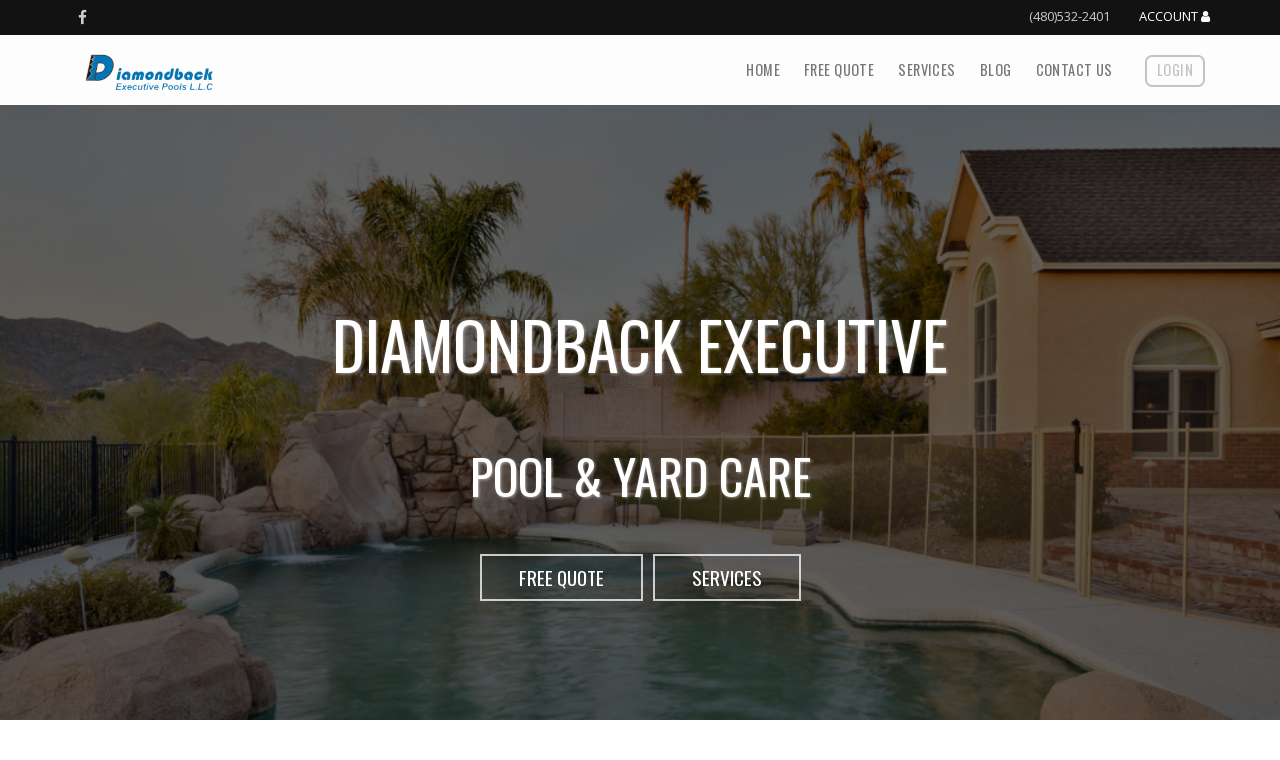

--- FILE ---
content_type: text/html; charset=utf-8
request_url: https://depools.com/
body_size: 21613
content:
<!DOCTYPE html><html lang="en"><head><meta charset="utf-8"><meta name="viewport" content="width=device-width, initial-scale=1"><title>Diamondback Executive Pools &amp; Yard Care</title><meta property="og:type" content="website"><link rel="icon" type="image/png" href="https://fithive-depools.s3.amazonaws.com/99d49f51900b87bff0abc14a4f8d3f12"><link rel="stylesheet" href="https://cdnjs.cloudflare.com/ajax/libs/font-awesome/4.7.0/css/font-awesome.min.css"><link rel="stylesheet" href="https://code.jquery.com/ui/1.11.4/themes/smoothness/jquery-ui.css"><link rel="stylesheet" href="https://maxcdn.bootstrapcdn.com/bootstrap/3.3.7/css/bootstrap.min.css"><link rel="stylesheet" href="/css/style.css?2026011201"><link rel="stylesheet" href="/css/frontend.css?2026011201"><link rel="stylesheet" href="https://fonts.googleapis.com/css?family=Open+Sans:400,700|Oswald:400,700"><style>:root {
  --primary_color: #2ca3f2;
  --primary_color_fg: #fff;
  --btn-radius: 7px;
  --input-radius: 0px;

  --primary-font: 'Open Sans';
  --secondary-font: 'Oswald';
}</style><script src="https://code.jquery.com/jquery-1.12.4.min.js"></script><script src="https://code.jquery.com/ui/1.11.4/jquery-ui.min.js"></script><script>var grecaptcha_site_key = "6LeKDEAUAAAAACJwwxKS_Yi_aG10M2_Jd3KNTr-n";
var phcons = "I consent to receive marketing / promotional text messages  from Diamondback Executive Pools & Yard Care. Message frequency may vary. To opt-out reply STOP at any moment. Message and data rates may apply.";
var privacy_policy_url = 0;
var ph_prepp = 0;</script><script src="/js/general.js?2025103101"></script><script src="https://www.google.com/recaptcha/api.js?onload=grecaptcha_loaded&amp;render=explicit"></script><script src="/js/contactForm.js?2026011401"></script><!-- Global site tag (gtag.js) - Google Analytics --><script async src="https://www.googletagmanager.com/gtag/js?id=G-5PW2CVBDF3"></script><script>window.dataLayer = window.dataLayer || [];
function gtag(){dataLayer.push(arguments);}
gtag('js', new Date());

gtag('config', "G-5PW2CVBDF3");</script><meta property="og:title" content="Diamondback Executive Pools &amp; Yard Care"></head><body data-pid="0" data-pth="/"><style>
  /* Lift effect for h3 headings */
  h3 {
    text-shadow: 2px 2px 4px rgba(0, 0, 0, 0.5); /* Creates a soft lift effect */
  }

  /* White lift effect for h2 headings */
  h2 {
    text-shadow: 1px 1px 3px rgba(255, 255, 255, 0.5); /* Creates a soft white lift effect */
  }
</style><div id="header"><div class="prenav head-element"><div class="container"><div class="row"><div class="col-xs-5"><div class="social-links"><a href="https://www.facebook.com/diamondbackpoolsandlawncare" target="_blank"><i class="fa fa-facebook"></i></a></div></div><div class="col-xs-7 text-right"><a href="tel:(480)532-2401">(480)532-2401</a> &nbsp;&nbsp;<span class="account-link"><a href="/account" style="display: inline-block; margin-left: 20px; color: #fff;">Account  <i class="fa fa-user"></i></a></span></div></div></div></div><nav class="navbar navbar-default"><div class="container"><div class="navbar-header"><button class="navbar-toggle collapsed head-element" type="button" data-toggle="collapse" data-target="#main-nav"><span class="icon-bar"></span><span class="icon-bar"></span><span class="icon-bar"></span></button><a class="navbar-brand" href="/"><img src="https://fithive-depools.s3.amazonaws.com/ba9773211f63d59de013df68e5ae3738" alt=""></a></div><div class="collapse navbar-collapse head-element" id="main-nav"><ul class="nav navbar-nav navbar-right"><li><a href="/">Home</a></li><li><a href="/free-quote">Free Quote</a></li><li><a href="/services">Services</a></li><li><a href="/blog">Blog</a></li><li><a href="/contact-us">Contact Us</a></li><li><a class="btn btn-primary" href="/login">Login</a></li></ul></div></div></nav></div><div id="page_content"><div class="content_section background_video_hero" data-video-id="" data-height="700" data-img="https://fithive-depools.s3.amazonaws.com/b5058b17c3e85093a84bf1338612b624" id="e6dd6fa71-733d-6127-e878-3fab2a3e8abd" style="height: 700px; background-color: rgba(0, 0, 0, 0.61);"><div class="inner_container"><div class="txt_container"><div class="txt"><div class="head-txt"><h2 style="text-align: center;"><span style="font-size: 4rem;">Diamondback Executive</span></h2></div><div class="rotations"><div class="cnt"><div class="et_pb_column et_pb_column_1_2 et_pb_column_1    et_pb_css_mix_blend_mode_passthrough">
<div class="et_pb_module et_pb_text et_pb_text_2 et_pb_bg_layout_light  et_pb_text_align_right">
<div class="et_pb_text_inner">
<h2 style="text-align: center;"><span style="font-size: 3rem;">Pool &amp; YARD care</span></h2>
</div>
</div>
</div></div></div><div class="btns"><a href="/free-quote" class="btn btn-primary btn-first">Free Quote</a><a href="/services" class="btn btn-primary btn-second">Services</a></div></div></div></div><div class="img-container" style="background-image: url(&quot;https://fithive-depools.s3.amazonaws.com/b5058b17c3e85093a84bf1338612b624&quot;); background-position: 50% 50%;"></div></div><div class="content_section icon_content background_imager" style="background-color: rgb(255, 255, 255);; --clr: #ffffff; --ico-clr: #ffffff; --col-bg-color: #2ca3f2; --gap: 0.75rem; --col-padding: 0.82rem" id="ef22e1fc5-3d18-0585-0210-42fc79d4d0ad"><div class="container"><div class="col_rows"><div class="flex-sm flex-cols-3  col_row"><div class="flex-col col text-center rounded"><div class="ico_col"><i class="fa fa-fw fa-check"></i></div><div></div><div class="content_col"><div><div class="body-content"><h3 style="text-align: center;"><span style="font-size: 2rem;">INCREASE CURB APPEAL</span></h3></div></div></div></div><div class="flex-col col text-center rounded"><div class="ico_col"><i class="fa fa-fw fa-check"></i></div><div></div><div class="content_col"><div><div class="body-content"><h3 style="text-align: center;"><span style="font-size: 2rem;">EXPERTISE AND QUALITY</span></h3></div></div></div></div><div class="flex-col col text-center rounded"><div class="ico_col"><i class="fa fa-fw fa-check"></i></div><div></div><div class="content_col"><div><div class="body-content"><h3 style="text-align: center;"><span style="font-size: 2rem;">ENHANCE PROPERTY VALUE</span></h3></div></div></div></div></div></div></div></div><div class="content_section split_content_image v2 background_imager img-p-right image-middle imgshd" style="background-color: rgba(0, 0, 0, 0);; --imgradius: 7px; --imgbsize: 12px; --imgbcol: #000000" id="e8b71702d-f3af-dfa3-aa50-617c4c74e4dd"><div class="container"><div class="inner"><div class="content_col"><h2 class="primary_color_bg_fg"><span style="font-size: 2.5rem;">WELCOME TO DIAMONDBACK EXECUTIVE POOLS AND YARD CARE</span></h2>
<p><span style="font-size: 1.25rem; color: #000000;">Your Premier Destination for Outdoor Excellence!</span></p>
<p><span style="font-size: 1.25rem; color: #000000;">We take pride in transforming ordinary outdoor spaces into breathtaking havens of beauty and functionality. With our extensive range of services, we are your one-stop solution for all your outdoor needs. Whether you're dreaming of a pristine pool, a lush garden, or a perfectly manicured lawn, we've got you covered. Explore our services below and discover how we can elevate your outdoor living experience.</span></p><p class="btnwrap"><a href="/free-quote" class="btn btn-primary">FREE QUOTE </a></p></div><div class="img_col"><img src="https://fithive-depools.s3.amazonaws.com/e83b49506d1a2c3f555034b8a7a0524f" alt="" class="img-responsive center-block"></div></div></div><div class="img-container" style="background-image: url(&quot;https://fithive-depools.s3.amazonaws.com/05a6a854d0cf8345c92e1b98fe82ae8d&quot;); background-position: 50% 0%;"></div></div><div class="content_section icon_content background_imager vert fluid" style="background-color: rgba(255, 255, 255, 0.97);; --clr: #ffffff; --ico-clr: #ffffff; --col-bg-color: #38a2f2; --gap: 0.71rem; --col-padding: 1.51rem; --row-spacing: 0.78rem" id="e53f41232-b2a1-ca54-0317-0fb4ecd3da6b"><div class="img-container" style="background-image: url(&quot;https://images.unsplash.com/photo-1514125669375-59ee3985d08b?crop=entropy&amp;cs=tinysrgb&amp;fit=max&amp;fm=jpg&amp;ixid=M3wzNDAyOHwwfDF8c2VhcmNofDF8fFBBTE0lMjBUUkVFfGVufDB8fHx8MTY5MzQzNjQ3NXww&amp;ixlib=rb-4.0.3&amp;q=80&amp;w=1080&quot;); background-position: 50% 50%;"></div><div class="container"><div class="outer-txt"><h3 style="text-align: center;"><span style="font-size: 2.5rem; color: #000000;">POOLS SERVICES PLUS...</span></h3></div><div class="col_rows"><div class="flex-sm flex-cols-4  col_row"><div class="flex-col col text-center flex-sm flex-vertical flex-shrunk rounded"><div class="ico_col"><i class="fa fa-fw fa-check"></i></div><div></div><div class="content_col"><div><div class="body-content"><div class="et_pb_column et_pb_column_1_2 et_pb_column_1    et_pb_css_mix_blend_mode_passthrough">
<div class="et_pb_module et_pb_text et_pb_text_2 et_pb_bg_layout_light  et_pb_text_align_right">
<div class="et_pb_text_inner">
<h3 style="text-align: center;"><span style="font-size: 2rem;">Landscaping</span></h3>
</div>
</div>
</div></div></div></div></div><div class="flex-col col text-center flex-sm flex-vertical flex-shrunk rounded"><div class="ico_col"><i class="fa fa-fw fa-check"></i></div><div></div><div class="content_col"><div><div class="body-content"><div class="et_pb_column et_pb_column_1_2 et_pb_column_1    et_pb_css_mix_blend_mode_passthrough">
<div class="et_pb_module et_pb_text et_pb_text_2 et_pb_bg_layout_light  et_pb_text_align_right">
<div class="et_pb_text_inner">
<h3 style="text-align: center;"><span style="font-size: 2rem;">Lawn Services</span></h3>
</div>
</div>
</div></div></div></div></div><div class="flex-col col text-center flex-sm flex-vertical flex-shrunk rounded"><div class="ico_col"><i class="fa fa-fw fa-check"></i></div><div></div><div class="content_col"><div><div class="body-content"><div class="et_pb_column et_pb_column_1_2 et_pb_column_1    et_pb_css_mix_blend_mode_passthrough">
<div class="et_pb_module et_pb_text et_pb_text_2 et_pb_bg_layout_light  et_pb_text_align_right">
<div class="et_pb_text_inner">
<div class="et_pb_column et_pb_column_1_2 et_pb_column_1    et_pb_css_mix_blend_mode_passthrough">
<div class="et_pb_module et_pb_text et_pb_text_2 et_pb_bg_layout_light  et_pb_text_align_right">
<div class="et_pb_text_inner">
<h3 style="text-align: center;"><span style="font-size: 2rem;">Gardening</span></h3>
</div>
</div>
</div>
</div>
</div>
</div></div></div></div></div><div class="flex-col col text-center flex-sm flex-vertical flex-shrunk rounded"><div class="ico_col"><i class="fa fa-fw fa-check"></i></div><div></div><div class="content_col"><div><div class="body-content"><div class="et_pb_column et_pb_column_1_2 et_pb_column_1    et_pb_css_mix_blend_mode_passthrough">
<div class="et_pb_module et_pb_text et_pb_text_2 et_pb_bg_layout_light  et_pb_text_align_right">
<div class="et_pb_text_inner">
<div class="et_pb_column et_pb_column_1_2 et_pb_column_1    et_pb_css_mix_blend_mode_passthrough">
<div class="et_pb_module et_pb_text et_pb_text_2 et_pb_bg_layout_light  et_pb_text_align_right">
<div class="et_pb_text_inner">
<div class="et_pb_column et_pb_column_1_2 et_pb_column_1    et_pb_css_mix_blend_mode_passthrough">
<div class="et_pb_module et_pb_text et_pb_text_2 et_pb_bg_layout_light  et_pb_text_align_right">
<div class="et_pb_text_inner">
<h3 style="text-align: center;"><span style="font-size: 2rem;">Irrigation</span></h3>
</div>
</div>
</div>
</div>
</div>
</div>
</div>
</div>
</div></div></div></div></div></div><div class="flex-sm flex-cols-4 col_row"><div class="flex-col col text-center flex-sm flex-vertical flex-shrunk rounded"><div class="ico_col"><i class="fa fa-fw fa-check"></i></div><div></div><div class="content_col"><div><div class="body-content"><div class="et_pb_column et_pb_column_1_2 et_pb_column_1    et_pb_css_mix_blend_mode_passthrough">
<div class="et_pb_module et_pb_text et_pb_text_2 et_pb_bg_layout_light  et_pb_text_align_right">
<div class="et_pb_text_inner">
<h3 style="text-align: center;"><span style="font-size: 2rem;">Debris Removal</span></h3>
</div>
</div>
</div></div></div></div></div><div class="flex-col col text-center flex-sm flex-vertical flex-shrunk rounded"><div class="ico_col"><i class="fa fa-fw fa-check"></i></div><div></div><div class="content_col"><div><div class="body-content"><div class="et_pb_column et_pb_column_1_2 et_pb_column_1    et_pb_css_mix_blend_mode_passthrough">
<div class="et_pb_module et_pb_text et_pb_text_2 et_pb_bg_layout_light  et_pb_text_align_right">
<div class="et_pb_text_inner">
<h3 style="text-align: center;"><span style="font-size: 2rem;">Tree Trimming &amp; Removal<br></span></h3>
</div>
</div>
</div></div></div></div></div><div class="flex-col col text-center flex-sm flex-vertical flex-shrunk rounded"><div class="ico_col"><i class="fa fa-fw fa-check"></i></div><div></div><div class="content_col"><div><div class="body-content"><div class="et_pb_column et_pb_column_1_2 et_pb_column_1    et_pb_css_mix_blend_mode_passthrough">
<div class="et_pb_module et_pb_text et_pb_text_2 et_pb_bg_layout_light  et_pb_text_align_right">
<div class="et_pb_text_inner">
<h3 style="text-align: center;"><span style="font-size: 2rem;">Palm Tree TrimminG &amp; REMOVAL</span><span style="font-size: 2rem;">&nbsp;</span></h3>
</div>
</div>
</div></div></div></div></div><div class="flex-col col text-center flex-sm flex-vertical flex-shrunk rounded"><div class="ico_col"><i class="fa fa-fw fa-check"></i></div><div></div><div class="content_col"><div><div class="body-content"><div class="et_pb_column et_pb_column_1_2 et_pb_column_1    et_pb_css_mix_blend_mode_passthrough">
<div class="et_pb_module et_pb_text et_pb_text_2 et_pb_bg_layout_light  et_pb_text_align_right">
<div class="et_pb_text_inner">
<h3 style="text-align: center;"><span style="font-size: 2rem;">Clean Ups</span></h3>
<h1 style="text-align: center;"><span style="font-size: 2rem;">&nbsp;</span></h1>
</div>
</div>
</div></div></div></div></div></div></div><div class="footer-txt"><p style="text-align: center;"><span style="font-size: 1.25rem; color: #000000;">Welcome to Diamondback Executive Pools and Yard Care, where we specialize in elevating outdoor spaces. Our services range from transformative landscaping and precise lawn treatments to expert gardening and meticulous pool maintenance. With a keen eye for detail, we also offer debris removal, tree trimming, and palm tree expertise.&nbsp;</span></p></div></div></div><div class="content_section raw_html" id="e28ddd040-8bae-7139-2a12-27d67c7bb9a8"><script src="https://static.elfsight.com/platform/platform.js" data-use-service-core defer></script>
<div class="elfsight-app-b323fdba-2856-4bdc-b1bd-65474a827ba1" data-elfsight-app-lazy></div></div><div class="content_section split_content_image v2 background_imager img-p-right image-middle imgshd" style="background-color: rgba(0, 0, 0, 0);; --imgradius: 39px; --imgcolw: 44%; --imgbsize: 7px; --imgbcol: #000000" id="e10c6d0d1-1a5d-28ee-8c1a-6d5665e24769"><div class="container"><div class="inner"><div class="content_col"><h2 class="primary_color_bg_fg"><span style="font-size: 2.5rem;">POOL &amp; YARD CARE</span></h2>
<p><span style="color: #000000;">Welcome to your trusted partner for premium pool and yard maintenance services in Phoenix. With a passion for transforming outdoor spaces into stunning havens, we take pride in offering a comprehensive range of services to meet all your pool and landscaping needs. Our dedicated team of experts is committed to ensuring your pool stays pristine and your outdoor areas remain breathtakingly beautiful. From pool cleaning and maintenance to landscaping, lawn care, gardening, and more, we are your one-stop solution for all things outdoor. With a keen eye for detail and a commitment to excellence, we promise to enhance your outdoor living experience, making your property a source of pride and enjoyment. Discover the difference of working with Diamondback Executive Pools &amp; Yard Care.</span></p></div><div class="img_col"><img src="https://images.unsplash.com/photo-1613977257365-aaae5a9817ff?crop=entropy&amp;cs=tinysrgb&amp;fit=max&amp;fm=jpg&amp;ixid=M3wzNDAyOHwwfDF8c2VhcmNofDE1fHxwb29sfGVufDB8fHx8MTY5MzU4NzQzNHww&amp;ixlib=rb-4.0.3&amp;q=80&amp;w=1080" alt="" class="img-responsive center-block"></div></div></div><div class="img-container" style="background-image: url(&quot;https://fithive-depools.s3.amazonaws.com/05a6a854d0cf8345c92e1b98fe82ae8d&quot;); background-position: 50% 100%;"></div></div><div class="content_section icon_content background_imager" style="padding: 12vh 0px; background-color: rgba(0, 0, 0, 0);; --clr: #000000" id="ecfa5f126-7fed-4dc8-6b03-e5fb56f9a691"><div class="img-container" style="background-image: url(&quot;https://fithive-depools.s3.amazonaws.com/3f2486d7c0d6547a7cfc45d59dec1271&quot;); background-position: 50% 0%;"></div><div class="container"><div class="outer-txt"><h2 style="text-align: center;"><span style="font-size: 2.5rem;">HOW TO GET STARTED</span></h2></div><div class="col_rows"><div class="flex-sm flex-cols-3  col_row"><div class="flex-col col text-center"><div></div><div class="content_col"><div><div class="body-content"><h2 style="text-align: center;"><span style="font-size: 2rem;">Step 1</span></h2>
<p style="text-align: center;"><span style="font-size: 1.5rem;">Fill out the form to request a free quote</span></p></div></div></div><p class="btn-wrap"><a href="/free-quote" class="btn btn-primary">Free Quote Here</a></p></div><div class="flex-col col text-center"><div></div><div class="content_col"><div><div class="body-content"><blockquote>
<h2 style="text-align: center;"><span style="font-size: 2rem;">Step 2</span></h2>
</blockquote>
<p style="text-align: center;"><span style="font-size: 1.5rem;">Schedule a time for us to give you a bid</span></p></div></div></div></div><div class="flex-col col text-center"><div></div><div class="content_col"><div><div class="body-content"><blockquote>
<h2 style="text-align: center;"><span style="font-size: 2rem;">Step 3</span></h2>
</blockquote>
<p style="text-align: center;"><span style="font-size: 1.5rem;">Have one of our experts complete your job!&nbsp;</span></p></div></div></div></div></div></div></div></div></div><div class="content_section icon_content background_imager" style="padding: 2.8vh 0px; background-color: rgba(255, 255, 255, 0.65);; --col-bg-color: #ffffff; --gap: 0.84rem; --col-padding: 0.8rem; --row-spacing: 0.7rem" id="eb8a0f16c-8774-d107-f6ed-478bc319f8d7"><div class="img-container" style="background-image: url(&quot;https://media0.giphy.com/media/v1.Y2lkPTc5MGI3NjExYmYwcHl6YjZlaWw3MXp5OTVpdzQyb2thbGZ5N3Fsc2RxcjlwNGd0ciZlcD12MV9pbnRlcm5hbF9naWZfYnlfaWQmY3Q9Zw/3oEdvaxmd15YTHy6Uo/giphy.gif&quot;); background-position: 50% 0%;"></div><div class="container"><div class="col_rows"><div class="flex-sm flex-cols-2  col_row"><div class="flex-col col text-center rounded"><div></div><div class="content_col"><div><div class="body-content"><p style="text-align: center;"><img class="img-responsive center-block" src="https://fithive-depools.s3.amazonaws.com/ba9773211f63d59de013df68e5ae3738" alt="" width="400" height="140"></p></div></div></div></div><div class="flex-col col text-center rounded"><div></div><div class="content_col"><div><div class="body-content"><h3 style="text-align: center;"><span style="font-size: 2rem; color: #000000;">CONTACT&nbsp;</span></h3>
<p style="text-align: center;"><span style="color: #000000; font-size: 1.25rem;">(480)532-2401</span></p>
<p style="text-align: center;"><span style="color: #000000; font-size: 1.25rem;"><a href="https://goo.gl/maps/arpvGVNK4X7TGLvP6">6306 E Main St, Mesa, AZ 85205</a></span></p>
<p style="text-align: center;"><span style="color: #000000; font-size: 1.25rem;">info@depools.com</span></p></div></div></div></div></div><div class="flex-sm flex-cols-2 col_row"><div class="flex-col col text-center rounded"><div></div><div class="content_col"><div><div class="body-content"><h3 style="text-align: center;"><span style="color: #000000; font-size: 2rem;">SERVICING ALL OF MARICOPA COUNTY, ARIZONA</span></h3>
<p style="text-align: center;"><span style="color: #000000; font-size: 1.05rem;">Phoenix, Mesa, Chandler, Scottsdale, Glendale, Gilbert, Tempe, Peoria, Surprise, Avondale, Goodyear, Buckeye, El Mirage, Queen Creek, Fountain Hills, Paradise Valley, Tolleson, Litchfield Park</span></p></div></div></div></div></div></div></div></div><div class="light" id="footer"><div class="container"><div class="footer-menu foot-element"><span><a href="/">Home</a></span><span><a href="/free-quote">Free Quote</a></span><span><a href="/services">Services</a></span><span><a href="/blog">Blog</a></span><span><a href="/contact-us">Contact Us</a></span></div><div class="copyright">Copyright &copy; 2026 Diamondback Executive Pools &amp; Yard Care &nbsp;|&nbsp; Powered By  <a href="https://myfithive.com/" title="gym management software"><img src="/img/fithive.svg" alt="Fit Hive" style="height: 1.9em;"></a></div></div></div><script src="https://maxcdn.bootstrapcdn.com/bootstrap/3.3.7/js/bootstrap.min.js"></script><script src="/js/jquery.youtubebackground.js?2023033001" data-script-id="jquery.youtubebackground"></script><script src="/js/elements/background_video_hero.js?2022121901" data-script-id="background_video_hero"></script></body></html>

--- FILE ---
content_type: text/css
request_url: https://depools.com/css/frontend.css?2026011201
body_size: 54660
content:

:root {
  font-size: 16px;

  --fsz: 16px;/* content font size font size base */
  --h1fzs: calc(var(--fsz) * 1.8);/* heading 1 font size base */
  --h2fzs: calc(var(--fsz) * 1.5);/* heading 2 font size base */
  --h3fzs: calc(var(--fsz) * 1.2);/* heading 3 font size base */
  --h4fzs: calc(var(--fsz) * 1.1);/* heading 4 font size base */
  --h5fzs: var(--fsz);/* heading 5&6 font size base */

  font-size: var(--fsz);


  --primary_color: #666;
  --primary_color_fg: #fff;

  --btn-radius: 0;
  --input-radius: 0;

  --fallback-font: "Lucida Grande", Helvetica, Arial, sans-serif;
  --primary-font: var(--fallback-font);
  --secondary-font: var(--fallback-font);
}

.form-control { font-size: 1rem; }

body {
  padding: 0;
  font-size: 1rem;
  font-size: var(--fsz);
  font-family: var(--primary-font), var(--fallback-font);
}

h1,h2,h3 {
  text-transform: uppercase;
}

h1,h2,h3
  ,.btn
  ,.navbar-nav > li > a
  ,#footer
  ,.header-sub-menu .submenu li
  ,.content_section.testimonials .testimonial .name
{
  font-family: var(--secondary-font), var(--fallback-font);
}

.btn.btn-link {
  font-family: var(--primary-font);
}

/* heading sizes: desktop */
.h1, h1 {
  font-size: 1.8em;
  font-size: var(--h1fzs);
}
.h2, h2 {
  font-size: 1.5em;
  font-size: var(--h2fzs);
}
.h3, h3 {
  font-size: 1.2em;
  font-size: var(--h3fzs);
}
.h4, h4 {
  font-size: 1.1em;
  font-size: var(--h4fzs);
}
.h5, h5, .h6, h6 {
  font-size: 1em;
  font-size: var(--h5fzs);
}

/* font scale sizes: desktop */
.font-down-2 {
  font-size: 0.7rem;
}
.font-down-1 {
  font-size: 0.9rem;
}
.font-up-1 {
  font-size: 1.3rem;
}
.font-up-2 {
  font-size: 1.6rem;
}
.font-up-3 {
  font-size: 2rem;
}
.font-up-9 {
  font-size: 3rem;
}

.well {
  background: #F8F8F8;
  border-radius: 0;
  border-color: #F2F2F2;
}
.well-light, .well.well-light {
  background: #fff;
  border-color: #F2F2F2;
}

.btn {
  /* secondary_font */
  border-radius: var(--btn-radius);
  font-size: 1.2em;
  text-transform: uppercase;
  padding: 5px 12px;
}
.btn.btn-link {
  text-transform: none;
  font-size: 1em;
}
.btn.btn-lg {
  padding: 10px 16px;
  font-size: 1.5em;
}
.btn.btn-sm {
  font-size: 0.8em;
  padding: 4px 10px;
}
.btn.btn-xs {
  font-size: 0.6em;
  padding: 3px 8px;
}
.btn.btn-primary, .btn-primary {
  background-color: var(--btnclr_bg,var(--primary_color));
  color: var(--btnclr_fg,var(--primary_color_fg));
  border-color: transparent;
}
.btn-primary:hover {
  background-color: var(--primary_color);
  border-color: transparent;
  opacity: 0.88;
}
.btn-primary[disabled], .btn-primary[disabled]:hover {
  background-color: var(--primary_color) !important;
  color: #fff !important;
  opacity: 0.5;
}

/* fix for font-size: 0; on input-group-button */
.input-group-btn .btn { font-size: 1rem; }

.primary_color_bg {
  background-color: var(--primary_color);
}
.primary_color_bg.force_primary {
  background-color: var(--primary_color) !important;
}
.primary_color_bg_fg {
  color: var(--primary_color);
}
.primary_color_bg_fg.force_primary {
  color: var(--primary_color) !important;
}
.primary_color_fg {
  color: var(--primary_color_fg);
}
.primary_color_fg.force_primary {
  color: var(--primary_color_fg) !important;
}
.primary_color_fg_bg {
  background-color: var(--primary_color_fg);
}
.primary_color_fg_bg.force_primary {
  background-color: var(--primary_color_fg) !important;
}

.btn.btn-unselected, .btn.btn-unselected.btn-primary {
  background: transparent;
  color: inherit;
  border-color: #666;
  opacity: 0.6;
}
.btn.btn-unselected:hover, .btn.btn-unselected.btn-primary:hover {
  opacity: 0.8;
}

.fixed-right-btn {
  position: fixed;
  top: 30%;
  left: 100%;
  z-index: 999;
  margin: 0 !important;
  padding: 6px !important;
  font-size: 1em;
  border-top-right-radius: 0 !important;
  border-bottom-right-radius: 0 !important;
  transform: translate(-34px,0);
  transition: all 100ms ease-in-out;
}
.fixed-right-btn.displaced {
  margin-top: -30px !important;
}
.fixed-right-btn:hover {
  transform: translate(-100%,0);
}
.fixed-right-btn i {
  display: inline-block;
  width: 25px;
  text-align: center;
  font-size: 1.2em;
}
.right-drawer {
  position: fixed;
  top: 30%;
  right: 0;
  transform: translate(250px,50px);
  transition: all 100ms ease-in-out;
  z-index: 99;
}
.right-drawer.highest {
  z-index: 1099;
}
.right-drawer:hover {
  transform: translate(0,50px);
}
.right-drawer .reveal {
  position: absolute;
  left: -34px;
  width: 35px;
  font-size: 1.5em;
  text-align: center;
  padding: 5px 0;
  top: 0px;
  border: 1px solid #ccc;
  background: #fff;
  border-right: none;
  border-top-right-radius: 0;
  border-bottom-right-radius: 0;
}
.right-drawer .guts {
  width: 250px;
  border: 1px solid #ccc;
  border-right: none;
  background: #fff;
  padding: 10px;
}

.panel-heading, .panel, .alert {
  border-radius: 0;
}
.form-control, .inp-rnd {
  border-radius: var(--input-radius);
}
textarea.form-control, .inp-rnd.rnd-min {
  border-radius: min(20px,var(--input-radius));
}

.flash-msgs .alert {
  margin: 0;
  padding-left: 0;
  padding-right: 0;
  border: none;
}
.flash-msgs .alert.alert-success {
  background: #66CC66;
  color: #fff;
}
.flash-msgs .alert .close {
  opacity: 0.5;
}

.panel.panel-default {
  border: none;
}
.panel.panel-default>.panel-heading, .panel.panel-default>.panel-body {
  border: 1px solid #f5f5f5;
}

.media-embed {
  max-width: 100%;
  margin: 0 auto;
  display: block;
}

.leaderboard-record-title {
  text-transform: uppercase;
  font-weight: bold;
  color: #939393;
}
.leaderboard-record {
  padding: 10px 0;
  text-transform: uppercase;
}
.leaderboard-record.highlighted {
  background: #f3f3f3;
}
.leaderboard-record .rank {
  display: inline-block;
  margin-right: 5px;
  color: #CE0303;
}
.leaderboard-record h4 {
  color: #CE0303;
  font-weight: bold;
}
.dark-screen .leaderboard-record h4 {
  color: #fff;
}
.leaderboard-record h5 {
  color: #939393;
  font-weight: bold;
}
.leaderboard-record .profile-photo {
  width: 120px;
  max-height: 120px;
  max-width: 100%;
}

#header {
  background-color: #f9f9f9;
  background-repeat: no-repeat;
  background-position: center center;
  background-size: cover;
  position: relative;
}
#header.wheadimg {
  background: rgba(249,249,249,0.7);
}
#header.inverse {
  background-color: #050606;
}
#header.inverse.wheadimg {
  background: rgba(0,0,0,0.7);
}
#header .bgimg {
  position: absolute;
  top: 0;
  left: 0;
  right: 0;
  bottom: 0;
  z-index: -1;
  background-repeat: no-repeat;
  background-position: center center;
  background-size: cover;
  background-color: #fff;
}
#header.inverse .bgimg {
  background-color: #050606;
}
#header .prenav {
  background: #121212;
  padding: 10px 0;
  text-transform: uppercase;
  font-size: 0.8em;
  line-height: 1em;
}
#header .prenav, #header .prenav a {
  color: #CBCBCB;
  text-decoration: none;
}
#header .prenav a:hover {
  opacity: 0.7;
}
#header .prenav .social-links a {
  display: inline-block;
  width: 1.2em;
  font-size: 1.2em;
  text-align: center;
  margin: 0 3px;
  vertical-align: middle;
}
#header .navbar {
  min-height: 70px;
  background-color: rgba(255,255,255,0.7);
}
#header .navbar-inverse {
  background-color: rgba(5,6,6,0.7);
}
.navbar-inverse .navbar-nav>.active>a, .navbar-inverse .navbar-nav>.active>a:focus, .navbar-inverse .navbar-nav>.active>a:hover {
  background-color: rgba(8,8,8,0.5);
}
.navbar-brand {
  line-height: 70px;
  padding: 10px 20px;
  height: 70px;
  box-sizing: border-box;
}
.navbar-brand span {
  line-height: 60px;
  display: block;
}
.navbar-brand:hover { opacity: 0.88; }
.navbar-brand img {
  vertical-align: middle;
  max-height: 53px;
  max-width: 100%;
}
.navbar-default .navbar-nav > li > a:hover {
  background: #eee;
}

.navbar-nav > li > a {
  /* secondary_font */
  padding-left: 12px;
  padding-right: 12px;
  font-size: 0.9em;
  text-transform: uppercase;
  letter-spacing: 0.03em;
}
.navbar-nav > li > a.btn {
  line-height: 1;
  padding: 6px 10px 8px;
  color: #C3C2C5;
  border: 2px solid #C3C2C5;
  margin: 0 5px;
  background-color: transparent;
}

.nav li > a:hover {
  background: none;
}
.nav li.active > a, .nav .dropdown-menu li.active > a:hover {
  background: #eee;
  color: #000;
}
.subnav {
  font-size: 0.8em;
  margin-left: 15px;
}
.subnav > li >a {
  padding: 5px 8px
}
.subnav li.active > a {
  background: #f0f0f0;
}
.navbar {
  margin-top: 0;
  margin-bottom: 0;
  border-radius: 0;
  border: none;
}
.breadcrumb {
  margin-bottom: 10px;
}
.breadcrumb {
  background: transparent;
  padding-left: 0;
  padding-right: 0;
}

#header .navbar-toggle {
  margin-top: 15px;
}

#header .header-title {
  color: #000;
  margin: 0;
  padding: 40px 0;
  font-size: 1.5em;
  white-space: nowrap;
  overflow: hidden;
  text-overflow: ellipsis;
}
#header.inverse .header-title {
  color: #fff;
}

#footer {
  /* secondary_font */
  color: #787878;
  padding: 10px 0;
  padding-bottom: 30px;
  text-align: center;
  text-transform: uppercase;
  letter-spacing: 1px;
  font-size: 0.9em;
}
#footer.inverse {
  background: #000;
}
#footer a {
  color: #787878;
}
#footer .footer-menu {
  margin: 10px 0;
}
#footer .footer-menu>button {
  padding: 0;
  background: none;
  border: none;
  font: inherit;
}
#footer .footer-menu span {
  display: inline-block;
  margin: 0 8px;
}
#footer .copyright {
  font-size: 0.9em;
}

.dropdown-menu.dropup {
  top: initial !important;
  bottom: 100%;
}

.header-sub-menu {
  background: #F8F8F8;
}
.header-sub-menu li>button {
  background: none;
  border: none;
  padding: none;
  display: inline;
  font: inherit;
}
.header-sub-menu a {
  color: #959595;
}
.header-sub-menu .breadcrumb {
  margin: 0;
  padding: 0;
  line-height: 50px;
  white-space: nowrap;
  overflow: hidden;
  text-overflow: ellipsis;
}
.header-sub-menu .submenu {
  list-style-type: none;
  margin: 0;
  padding: 0;
  text-align: right;
}
.header-sub-menu .menubtn {
  line-height: 50px;
  text-align: right;
}
.header-sub-menu .submenu>li {
  /* secondary_font */
  display: inline-block;
  text-transform: uppercase;
  line-height: 50px;
  margin: 0 7px;
}
.header-sub-menu .submenu .active a, .header-sub-menu .submenu a:hover {
  color: #000;
  text-decoration: none;
}
.header-sub-menu .dropdown-menu>.active>a {
  background: #ccc;
}

.tiled .tile {
  margin-bottom: 25px;
}
.tiled .tile .tile_inner {
  background: #fff;
  height: 100%;
}
.tiled .block_link {
  display: block;
  text-decoration: none;
}
.tiled .block_link:hover {
  opacity: 0.7;
  text-decoration: none;
}
.tiled .tile > .block_link {
  height: 100%;
}
.tiled .tile .img.embed-responsive-item, .general_img {
  background-repeat: no-repeat;
  background-position: center center;
  background-color: #f0f0f0;
  background-size: cover;
}
.tiled .tile .tile_content {
  padding: 10px 20px;
  background: #f6f6f6;
}
.tiled .tile .inline_link, .tiled .tile .inline_link:hover {
  display: inline-block;
  margin: 5px 0;
  margin-right: 10px;
  color: #000;
  text-decoration: none;
}
.tiled .tile .dash_line {
  color: #000;
  text-transform: uppercase;
  padding-top: 10px;
  line-height: 1;
  background: #f6f6f6;
}
.tiled .tile .dash_line .dash {
  display: inline-block;
  width: 26px;
  height: 4px;
  vertical-align: middle;
  margin-right: 5px;
  border-bottom-right-radius: 5px;
  margin-top: -2px
}
.tiled .tile .tile_content h4 {
  margin-top: 0;
  font-weight: bold;
  text-transform: uppercase;
  color: #12151d;
}
.tiled .tile .tile_content h6 {
  text-transform: uppercase;
  color: #cecece;
}
.tiled .tile .tile_content .excerpt, .tiled .tile .tile_addon {
  color: #a6a6a6;
}
.tiled .tile .view_more_wrap {
  margin-top: 20px;
}
.tiled .tile .view_more {
  text-transform: uppercase;
}


.month_cal {
  width: 100%;
  max-width: 600px;
  display: inline-block;
  text-align: center;
  padding: 10px;
}
.month_cal table {
  width: 100%;
}
.month_cal table a, .month_cal table td span {
  display: inline-block;
  width: 30px;
  height: 30px;
  margin: 8px 0;
  line-height: 30px;
  font-size: 0.7em;
  text-align: center;
  color: #ccc;
  text-decoration: none;
}
.month_cal .hasEvents a {
  background: #f6f6f6;
  border-radius: 30px;
  color: black;
}
.month_cal table a:hover {
  text-decoration: none;
  background: #f9f9f9;
}
.month_cal td {
  vertical-align: top;
  width: 14.28%;
  text-align: center;
}
.month_cal .bub {
  font-size: 1.5em;
  line-height: 1;
  color: #f00;
  display: inline-block;
}

.spaced_content {
  padding: 20px 0;
}

.contact_form_stacked .bottom_text {
  display: inline-block;
  margin-top: 5px;
  opacity: 0.7;
}

.content_section.background_imager {
  background: rgba(0,0,0,0.65);
  position: relative;
}
.content_section.background_imager .img-container, .abs-bg-img {
  background-repeat: no-repeat;
  background-size: cover;
  background-position: center center;
  position: absolute;
  top: 0;
  right: 0;
  bottom: 0;
  left: 0;
  z-index: -1;
}

.content_section .elem_video_container {
  max-width: 700px;
  margin: 0 auto;
}
.content_section .elem_video_container.small {
  max-width: 300px;
}
.content_section .elem_video_container.large {
  max-width: 1140px;
}
.content_section .elem_video_container.full {
  max-width: 100%;
  max-height: none;
}
.content_section .elem_video_container.full .embed-responsive {
  padding: 0;
  height: 700px;
  max-height: 80vh;
}

.content_section .brand-image img {
  display: inline-block;
}
.content_section .brand-image {
  margin-bottom: 35px;
}


.content_section.call_to_action {
  /*background: #73c8e4;*/
  background: rgba(0,0,0,0.85);
  text-align: center;
  padding: 119px 0;
  position: relative;
}
.content_section.call_to_action.small {
  padding: 40px 10px;
}
.content_section.call_to_action .img-container {
  background-repeat: no-repeat;
  background-size: cover;
  background-position: center center;
  position: absolute;
  top: 0;
  right: 0;
  bottom: 0;
  left: 0;
  z-index: -1;
}

.content_section.call_to_action h2 {
  text-transform: uppercase;
  font-size: 3.5em;
  color: #fff;
  margin-top: 0;
}
.content_section.call_to_action.small h2 {
  font-size: 3em;
  text-transform: none;
  line-height: 1.5em;
}
.content_section.call_to_action h2 + p {
  margin-top: 40px;
}
.content_section.call_to_action .btn {
  /*
  background: #a5cfdc;
  color: #fff;
  */
  border: none;
  font-size: 1.8em;
  padding-left: 60px;
  padding-right: 60px;
}
.content_section.call_to_action .btn:hover {
  opacity: 0.88;
}


.content_section.thin_call_action {
  padding: 60px 0;
  background: rgba(0,0,0,0.78);
  position: relative;
  font-size: var(--fsz,1rem);
  color: var(--txtclr,#fff);
}
.content_section.thin_call_action .img-container {
  background-repeat: no-repeat;
  background-size: cover;
  background-position: center center;
  position: absolute;
  top: 0;
  right: 0;
  bottom: 0;
  left: 0;
  z-index: -1;
}
.content_section.thin_call_action .flex-sm {
  align-items: center;
}
.content_section.thin_call_action .btn-col {
  max-width: 320px;
}
.content_section.thin_call_action p {
  margin: 0.2em 0;
}
.content_section.thin_call_action h1
,.content_section.thin_call_action h2
,.content_section.thin_call_action h3
,.content_section.thin_call_action h4
,.content_section.thin_call_action h5
,.content_section.thin_call_action h6
{
  color: var(--hclr,--txtclr);
  margin: 0.2em 0;
}
.content_section.thin_call_action h1 {
  font-size: var(--hfzs,var(--h1fzs));
}
.content_section.thin_call_action h2 {
  font-size: calc(var(--hfzs,var(--h1fzs)) * 0.9);
}
.content_section.thin_call_action h3 {
  font-size: calc(var(--hfzs,var(--h1fzs)) * 0.8);
}
.content_section.thin_call_action h4 {
  font-size: calc(var(--hfzs,var(--h1fzs)) * 0.7);
}
.content_section.thin_call_action h5,.content_section.thin_call_action h6 {
  font-size: calc(var(--hfzs,var(--h1fzs)) * 0.6);
}
.content_section.thin_call_action .txt-container {
  padding: 0 20px;
}
.content_section.thin_call_action .txt-container>*:first-child {
  margin-top: 0;
  padding-top: 0;
}
.content_section.thin_call_action .txt-container>*:last-child {
  margin-bottom: 0;
  padding-bottom: 0;
}
.content_section.thin_call_action .btn-container {
  text-align: right;
  padding: 0 20px;
}
.content_section.thin_call_action .btn-container .btn {
  width: 100%;
  max-width: 300px;
  padding: 0.8em 2em;
  font-size: 1em;
}
.content_section.thin_call_action.style_center {
  text-align: center;
}
.content_section.thin_call_action.style_center h2 {
  padding-top: 0;
}
.content_section.thin_call_action.style_center .txt-container {
  text-align: right;
}
.content_section.thin_call_action.style_center .txt-container, .content_section.thin_call_action.style_center .btn-container {
  display: inline-block;
  vertical-align: middle;
}
.content_section.thin_call_action.style_center .btn-container {
  min-width: 250px;
}
.content_section.thin_call_action.style_stacked {
  text-align: center;
}
.content_section.thin_call_action.style_stacked .btn-container {
  text-align: center;
  padding-top: 4rem;
}
.content_section.thin_call_action.style_stacked .btn {
  text-align: center;
  padding: 0.4em 1em;
}

.content_section.title_highlight {
  padding: 168px 0;
  background-repeat: no-repeat;
  background-position: center center;
  background-size: cover;
  background-color: black;
  text-align: center;
  position: relative;
}
.content_section.title_highlight::before {
  content: " ";
  position: absolute;
  top: 0;
  right: 0;
  left: 0;
  bottom: 0;
  background: rgba(0,0,0,0.6);
  z-index: 2;
}
.content_section.title_highlight .txt {
  padding: 215px 10px;
  background: rgba(255,255,255,0.5);
  width: 80%;
  margin: 0 auto;
  border-radius: 10px;
  color: #fff;
  font-size: 2em;
  position: relative;
  z-index: 3;
}
.content_section.title_highlight h2 {
  margin: 0;
  padding: 0;
}
.content_section.title_highlight h2 + h2 {
  margin-top: 100px;
}


.content_section.html_content {
  padding: 40px 0;
  background: #fff;
  color: var(--txtclr,inherit);
  font-size: var(--fsz);
}
.content_section.html_content .html-content > *:first-child {
  margin-top: 0;
}
.content_section.html_content .html-content > *:last-child {
  margin-bottom: 0;
}
.content_section.html_content .html-content {
  padding: 15px;
}
.content_section.html_content .container .html-content {
  padding-left: 0;
  padding-right: 0;
}
.content_section.html_content h1
,.content_section.html_content h2
,.content_section.html_content h3
,.content_section.html_content h4
,.content_section.html_content h5
,.content_section.html_content h6
{
  color: var(--hclr,inherit);
}
.content_section.html_content h1 {
  font-size: var(--hfzs,var(--h1fzs));
}
.content_section.html_content h2 {
  font-size: calc(var(--hfzs,var(--h1fzs)) * 0.9);
}
.content_section.html_content h3 {
  font-size: calc(var(--hfzs,var(--h1fzs)) * 0.8);
}
.content_section.html_content h4 {
  font-size: calc(var(--hfzs,var(--h1fzs)) * 0.7);
}
.content_section.html_content h5,.content_section.html_content h6 {
  font-size: calc(var(--hfzs,var(--h1fzs)) * 0.6);
}
.content_section.html_content::after {
  clear: both;
  content: " ";
  height: 1px;
  width: 100%;
  display: block;
  overflow: hidden;
}
.content_section.html_content .flex-sm {
  align-items: center;
}
.content_section.html_content .elem_media_container {
  margin: 0 auto;
}
.content_section.html_content .btn-container {
  margin-top: 20px;
}
.content_section.html_content .btnwrap {
  /* legacy */
  text-align: center;
}


.content_section.contact_form {
  position: relative;
  padding: 30px 0;
  background: rgba(255,255,255,0.8);
}
.content_section.contact_form .img-container {
  background-repeat: no-repeat;
  background-size: cover;
  background-position: center center;
  position: absolute;
  top: 0;
  right: 0;
  bottom: 0;
  left: 0;
  z-index: -1;
}
.content_section.contact_form .txt {
  text-align: center;
}
.content_section.contact_form .btn-submit {
  padding-left: 30px;
  padding-right: 30px;
}
.content_section.contact_form .contact_form_slim .form-control {
  font-size: 1.2em;
  line-height: 2.75em;
  height: 2.75em;
}
.content_section.contact_form .contact_form_slim .btn-submit {
  padding-top: 0;
  padding-bottom: 0;
  font-size: 1.2em;
  line-height: 2.75em;
  height: 2.75em;
}


.content_section.form_element {
  --btn_size: 5;
  --btn_bg_color: var(--primary_color);
  --btn_fg_color: var(--primary_color_fg);
  --form_max_width: 600px;
  padding: 30px 0;
  background: #fff;
  color: var(--txtclr,inherit);
  font-size: var(--fsz);
}
.content_section.form_element .form-element {
  max-width: var(--form_max_width) !important;
}
.content_section.form_element .html-content {
  font-size: var(--fsz);
}
.content_section.form_element .form-col, .content_section.form_element .html-content {
  margin: 10px 0;
}
.content_section.form_element .spaced_content {
  padding: 0;
}
.content_section.form_element .footer-content {
  padding-top: 10px;
}
.content_section.form_element .cright .html-content {
  order: 1;
}
.content_section.form_element .btn-l .btn-cont {
  text-align: left !important;
}
.content_section.form_element .btn-r .btn-cont {
  text-align: right !important;
}
.content_section.form_element h1
,.content_section.form_element h2
,.content_section.form_element h3
,.content_section.form_element h4
,.content_section.form_element h5
,.content_section.form_element h6
{
  color: var(--hclr,inherit);
}
.content_section.form_element h1 {
  font-size: var(--hfzs,var(--h1fzs));
}
.content_section.form_element h2 {
  font-size: calc(var(--hfzs,var(--h1fzs)) * 0.9);
}
.content_section.form_element h3 {
  font-size: calc(var(--hfzs,var(--h1fzs)) * 0.8);
}
.content_section.form_element h4 {
  font-size: calc(var(--hfzs,var(--h1fzs)) * 0.7);
}
.content_section.form_element h5,.content_section.form_element h6 {
  font-size: calc(var(--hfzs,var(--h1fzs)) * 0.6);
}
.content_section.form_element .btn-submit {
  width: 100%;
  font-size: calc((100 + (var(--btn_size,1) *10)) *1%);
  padding: max(calc((var(--btn_size,1) *.10) *1%),1%) max(calc((var(--btn_size,1) *.65) *1%),2%);
  background: var(--btn_bg_color);
  color: var(--btn_fg_color);
}
.content_section.form_element .btn-w-nrm .btn-submit {
  width: auto;
}


.content_section.content_contact_form {
  padding: 50px 0;
  color: #fff;
}
.content_section.content_contact_form .content_col {
  font-size: 1.1em;
  line-height: 1.8em;
}
.content_section.content_contact_form .content_col p>a {
  color: inherit;
}
.content_section.content_contact_form .content_col > :first-child {
  margin-top: 0;
}
.content_section.content_contact_form .contact_form_wrapper {
  color: #000;
  border-radius: 5px;
  background: #F8F8F8;
}
.content_section.content_contact_form .contact_form_wrapper .heading {
  text-align: center;
  padding: 8px 5px;
  text-transform: none;
  font-size: 1.1em;
  border-top-left-radius: 5px;
  border-top-right-radius: 5px;
  margin: 0;
}
.content_section.content_contact_form .contact_form_wrapper .heading.standalone {
  color: #333;
}
.content_section.content_contact_form .contact_form_wrapper.nobox {
  color: inherit;
  border-radius: 0;
  background: none;
}
.content_section.content_contact_form .contact_form_wrapper.nobox .heading {
  border-radius: 0;
}
.content_section.content_contact_form .contact_form_wrapper.nobox .heading.standalone {
  color: inherit;
}
.content_section.content_contact_form .contact_form_container {
  padding: 10px 30px;
}
.content_section.content_contact_form .contact_form_wrapper.nobox .contact_form_container {
  padding: 5px;
}
.content_section.content_contact_form .items {
  display: table;
  margin-bottom: 20px;
}
.content_section.content_contact_form .items .item {
  display: table-row;
}
.content_section.content_contact_form .items .item>div {
  display: table-cell;
  vertical-align: middle;
  padding: 5px;
}
.content_section.content_contact_form .items .item .icon {
  width: 30px;
  font-size: 1.5em;
  text-align: center;
}


.content_section.background_video_hero {
  position: relative;
  background: rgba(0,0,0,0.6);
  color: var(--txtclr,#fff);
  text-align: center;
  height: 400px;
  overflow: hidden;
}
.content_section.background_video_hero .ytplayer-container {
  position: absolute;
  top: 0;
  z-index: -1;
  left: 50%;
  transform: translateX(-50%);
}
.content_section.background_video_hero .img-container {
  position: absolute;
  top: 0;
  left: 0;
  right: 0;
  bottom: 0;
  z-index: -1;
  background-repeat: no-repeat;
  background-position: center center;
  background-size: cover;
}
.content_section.background_video_hero::after {
  z-index: -2;
  position: absolute;
  top: 0;
  right: 0;
  left: 0;
  bottom: 0;
  background: #000;
  content: " ";
}
.content_section.background_video_hero .inner_container {
  display: table;
  width: 100%;
  height: 100%;
  text-align: center;
}
.content_section.background_video_hero .txt_container {
  display: table-cell;
  height: 100%;
  vertical-align: middle;
}
.content_section.background_video_hero .btn {
  margin: 0 5px;
  padding: 8px 37px;
  background: none;
  border-radius: 0;
  border: 2px solid var(--txtclr,rgba(255,255,255, .75));
  min-width: 120px;
  color: var(--txtclr,#fff);
}
.content_section.background_video_hero .btn:hover {
  opacity: 0.7;
}
.content_section.background_video_hero h3, .content_section.background_video_hero h1 {
  color: inherit;
  margin: 0;
  padding: 0;
  font-weight: normal;
}
.content_section.background_video_hero .txt>h3, .content_section.background_video_hero .head-txt {
  margin-bottom: 50px;
  font-size: 1em;
}
.content_section.background_video_hero .head-txt h1 {
  font-size: calc(var(--fzs,1em) * 1.7);
}
.content_section.background_video_hero .head-txt h2 {
  font-size: calc(var(--fzs,1em) * 1.6);
}
.content_section.background_video_hero .head-txt h3,.content_section.background_video_hero .txt>h3 {
  font-size: calc(var(--fzs,1em) * 1.5);
}
.content_section.background_video_hero .head-txt h4 {
  font-size: calc(var(--fzs,1em) * 1.3);
}
.content_section.background_video_hero .head-txt>*:first-child {
  margin-top: 0;
  padding-top: 0;
}
.content_section.background_video_hero .head-txt>*:last-child {
  margin-bottom: 0;
  padding-bottom: 0;
}
.content_section.background_video_hero .rotations {
  margin-bottom: 50px;
  position: relative;
}
.content_section.background_video_hero .rotations .cnt>*:first-child {
  margin-top: 0;
  padding-top: 0;
}
.content_section.background_video_hero .rotations .cnt>*:last-child {
  margin-bottom: 0;
  padding-bottom: 0;
}
.content_section.background_video_hero .rotations h1, .content_section.background_video_hero .rotations>h1 {
  font-size: calc(var(--fzs) * 1);
}
.content_section.background_video_hero .rotations h2 {
  font-size: calc(var(--fzs) * 0.8);
}
.content_section.background_video_hero .rotations h3 {
  font-size: calc(var(--fzs) * 0.7);
}
.content_section.background_video_hero .rotations h4 {
  font-size: calc(var(--fzs) * 0.6);
}
.content_section.background_video_hero .rotations>h1, .content_section.background_video_hero .rotations .cnt {
  display: none;
  position: relative;
}
.content_section.background_video_hero .rotations>*:first-child {
  display: block;
}


.content_section.content_hero {
  padding: 119px 0;
}
.content_section.content_hero p {
  font-size: 0.8em;
  line-height: 1.8em;
  color: #fff;
  margin: 0;
  margin-top: 20px;
}
.content_section.content_hero h2 {
  font-size: 2em;
  letter-spacing: 0.1em;
  line-height: 1;
  margin: 0;
  text-transform: none;
  color: #fff;
}
.content_section.content_hero .btn {
  border: none;
  font-size: 1em;
  padding-left: 30px;
  padding-right: 30px;
}
.content_section.content_hero .btn:hover {
  opacity: 0.88;
}


.content_section.map_content {
  position: relative;
}
.content_section.map_content .txt-outer {
  width: 50%;
  padding: 30px 0;
}
.content_section.map_content .txt-container {
  padding: 10px 50px;
}
.content_section.map_content .txt-container h2 {
  font-size: 1.3em;
}
.content_section.map_content .txt-container .txt-row {
  display: table;
  width: 100%;
}
.content_section.map_content .txt-container .txt-row-ico {
  display: table-cell;
  width: 55px;
  text-align: center;
  vertical-align: top;
}
.content_section.map_content .txt-container .txt-row-txt {
  display: table-cell;
  vertical-align: top;
}
.content_section.map_content .txt-container .fa {
  font-size: 2.5em;
}
.content_section.map_content .map-outer {
  position: absolute;
  top: 0;
  right: 0;
  bottom: 0;
  width: 50%;
}
.content_section.map_content .map-outer .map-element {
  position: absolute;
  top: 0;
  right: 0;
  bottom: 0;
  left: 0;
  width: 100%;
  height: 100%;
  border: none;
}


.content_section.map_full .map-outer {
  position: relative;
  height: 350px;
}
.content_section.map_full .map-outer .map-element {
  position: absolute;
  top: 0;
  right: 0;
  bottom: 0;
  left: 0;
  width: 100%;
  height: 100%;
  border: none;
}


.content_section.embedded_video {
  padding: 60px 0;
  background: rgba(255,255,255,0.6);
}
.content_section.embedded_video .video_container {
  max-width: 700px;
  margin: 0 auto;
}
.content_section.embedded_video.large .video_container {
  max-width: 1140px;
}
.content_section.embedded_video.full {
  padding: 0;
}
.content_section.embedded_video.full .video_container {
  max-width: 100%;
  max-height: none;
}
.content_section.embedded_video.full .embed-responsive {
  padding: 0;
  height: 700px;
  max-height: 80vh;
}

.content_section.split_content_image {
  --hclr: var(--txtclr,var(--primary_color));
  --hfzs: calc(var(--fsz) * 1.8);
  --vpad: 40px;
  --imgcolw: 50%;
  --imgmaxh: initial;
  --imgradius: 0;
  --imgbcol: var(--primary_color);
  padding: var(--vpad) 0;
  background: #fff;
  color: var(--txtclr,#909090);
  font-size: var(--fsz);
}
.content_section.split_content_image h1 {
  color: var(--hclr);
  font-size: var(--hfzs,var(--h1fzs));
}
.content_section.split_content_image h2 {
  color: var(--hclr);
  font-size: calc(var(--hfzs,var(--h1fzs)) * 0.9);
}
.content_section.split_content_image h3 {
  color: var(--hclr);
  font-size: calc(var(--hfzs,var(--h1fzs)) * 0.8);
}
.content_section.split_content_image h4 {
  color: var(--hclr);
  font-size: calc(var(--hfzs,var(--h1fzs)) * 0.7);
}
.content_section.split_content_image h5,.content_section.split_content_image h6 {
  color: var(--hclr);
  font-size: calc(var(--hfzs,var(--h1fzs)) * 0.6);
}
.content_section.split_content_image.v2 .content_col, .content_section.split_content_image.v2 .img_col {
  align-self: center;
  padding: 0 10px;
}
.content_section.split_content_image.v2 .img_col {
  width: var(--imgcolw,50%);
}
.content_section.split_content_image.v2 .img_col img {
  max-height: var(--imgmaxh);
  border-radius: var(--imgradius,0);
}
.content_section.split_content_image.imgb .img_col img {
  border-style: var(--imgbtyp,solid);
  border-color: var(--imgbcol);
  border-width: var(--imgbsize);
}
.content_section.split_content_image.imgshd .img_col img {
  box-shadow: 0 0 var(--imgbsize) var(--imgbcol);
}
.content_section.split_content_image.v2 .content_col {
  width: calc(100% - var(--imgcolw,50%));
}
.content_section.split_content_image.v2 .content_col {
  padding: 10px;
  order: 1;
}
.content_section.split_content_image.touchbottom {
  padding: 0;
}
.content_section.split_content_image.image-bottom_touch
,.content_section.split_content_image.image-top_touch {
  padding: 0;
}
.content_section.split_content_image.touchbottom .img_col {
  padding-top: 10px;
}
.content_section.split_content_image.image-bottom_touch .content_col
,.content_section.split_content_image.image-top_touch .content_col {
  padding: var(--vpad) 0;
}
.content_section.split_content_image.v2.image-bottom_touch .img_col
,.content_section.split_content_image.v2.image-bottom .img_col {
  align-self: flex-end;
}
.content_section.split_content_image.v2.image-bottom_touch .img_col {
  padding-top: 10px;
}
.content_section.split_content_image.v2.image-top_touch .img_col
,.content_section.split_content_image.v2.image-top .img_col {
  align-self: flex-start;
}
.content_section.split_content_image.v2.image-top_touch .img_col {
  padding-bottom: 10px;
}
.content_section.split_content_image p
,.content_section.split_content_image ul
,.content_section.split_content_image ol {
  color: inherit;
}
.content_section.split_content_image .content_col > :first-child {
  margin-top: 0;
}


.content_section.content_highlight {
  padding: 50px 0;
  position: relative;
  --txtclr: #878787;
  --iclr: var(--txtclr);
  --hclr: #000;
  --fsz: 0.99em;
  --hfzs: calc(var(--fsz) * 1.8);
  --sepcolor: #ddd;
}
.content_section.content_highlight .img-container {
  background-repeat: no-repeat;
  background-size: cover;
  background-position: center center;
  position: absolute;
  top: 0;
  right: 0;
  bottom: 0;
  left: 0;
  z-index: -1;
}
.content_section.content_highlight .container {
  position: relative;
  color: var(--txtclr);
}
.content_section.content_highlight .elems {
  position: relative;
}
.content_section.content_highlight .sep {
  position: absolute;
  top: 0;
  bottom: 0;
  left: 33.33333333%;
  width: 1px;
  border-right: 1px solid var(--sepcolor);
  content: " ";
}
.content_section.content_highlight .primary-content-col {
  text-align: right;
  font-size: calc(var(--fsz) * 1.1);
  line-height: calc(var(--fsz) * 1.8);
}
.content_section.content_highlight h1, .content_section.content_highlight h2, .content_section.content_highlight h3 {
  margin: 0;
  padding: 0;
  margin-bottom: 15px;
  font-size: var(--hfzs);
  color: var(--hclr);
}
.content_section.content_highlight .secondary-content-col {
  font-size: var(--fsz);
  line-height: calc(var(--fsz) * 1.55);
}
.content_section.content_highlight.primary_content_right .sep {
  left: initial;
  right: 33.33333333%;
}
.content_section.content_highlight.primary_content_right .primary-content-col {
  text-align: left;
  float: right;
}
.content_section.content_highlight.primary_content_right .secondary-content-col {
  text-align: right;
}
.content_section.content_highlight .btn-container {
  margin-top: 10px;
}


.content_section.icon_action {
  padding: 30px 0;
  background: rgba(0,0,0,0.8);
  position: relative;
  --txtclr: #fff;
  --iclr: var(--txtclr);
  --hclr: var(--txtclr);
  --fsz: 1rem;
  --hfzs: calc(var(--fsz) * 1.1);
  --ifzs: calc(var(--fsz) * 2.2);
  --max-col-width: 300px;
}
.content_section.icon_action .outer-txt, .content_section.icon_action .footer-txt {
  text-align: center;
}
.content_section.icon_action .outer-txt > *:last-child:not(br) {
  margin-bottom: 40px;
}
.content_section.icon_action .footer-txt > *:first-child:not(br) {
  margin-top: 40px;
}
.content_section.icon_action.fluid {
  --max-col-width: 100%;
}
.content_section.icon_action .col {
  padding: 10px;
  padding-top: 15px;
  padding-bottom: 15px;
}
.content_section.icon_action.fluid .col {
  max-width: var(--max-col-width);
}
.content_section.icon_action .img-container {
  background-repeat: no-repeat;
  background-size: cover;
  background-position: center center;
  position: absolute;
  top: 0;
  right: 0;
  bottom: 0;
  left: 0;
  z-index: -1;
}
.content_section.icon_action h1
, .content_section.icon_action h2
, .content_section.icon_action h3
, .content_section.icon_action h4
, .content_section.icon_action h5
, .content_section.icon_action h6
, .content_section.icon_action p
, .content_section.icon_action i {
  font-size: var(--fsz);
  color: var(--txtclr);
  text-decoration: none;
}
.content_section.icon_action .col .row {
  margin: 0;
}
.content_section.icon_action .ico_col, .content_section.icon_action .txt_col {
  float: none;
  display: table-cell;
  vertical-align: top;
  padding: 0;
  width: auto;
}
.content_section.icon_action .ico_col {
  padding-right: 10px;
}
.content_section.icon_action .ico_col.col-md-2 {
  min-width: 3em;
}
.content_section.icon_action .txt_col {
  width: 100%;
}
.content_section.icon_action h1
,.content_section.icon_action h2
,.content_section.icon_action h3
,.content_section.icon_action h4
,.content_section.icon_action h5
,.content_section.icon_action h6
{
  font-size: var(--hfzs);
  color: var(--hclr);
  margin-left: -5px;
  font-weight: normal;
  letter-spacing: 1px;
  margin-top: 0;
}
.content_section.icon_action i {
  font-size: var(--ifzs);
  text-align: center;
  color: var(--iclr);
}
.content_section.icon_action .icon-small i {
  font-size: calc(var(--ifzs) * 0.5);
}
.content_section.icon_action .icon-large i {
  font-size: calc(var(--ifzs) * 1.7);
}
.content_section.icon_action .txt_col p {
  font-size: calc(var(--fsz) * 0.93);
}
.content_section.icon_action .btn {
  min-width: 60%;
  max-width: 100%;
}


.content_section.icon_content {
  --col-bg-color: transparent;
  --max-col-width: 300px;
  --ico-padding: 0px;
  --col-padding: 10px;
  --row-spacing: 2rem;
  --gap: 0;
  --clr: #ACACAC;
  --col-clr: var(--clr);
  --ico-clr: var(--primary_color);
  padding: 60px 0;
  background: rgba(255,255,255,0.8);
  color: var(--clr);
  font-size: var(--fsz);
}
.content_section.icon_content.ico_left {
  --ico-padding: 15px;
}
.content_section.icon_content .outer-txt, .content_section.icon_content .footer-txt {
  text-align: center;
}
.content_section.icon_content .outer-txt > *:last-child:not(br) {
  margin-bottom: 40px;
}
.content_section.icon_content .footer-txt > *:first-child:not(br) {
  margin-top: 40px;
}
.content_section.icon_content h1
,.content_section.icon_content h2
,.content_section.icon_content h3
,.content_section.icon_content h4
,.content_section.icon_content h5
,.content_section.icon_content h5
{
  font-size: var(--hfzs,1.2rem);
  color: var(--hclr);
}
.content_section.icon_content.fluid {
  --max-col-width: 100%;
}
.content_section.icon_content .col_row {
  gap: var(--gap);
}
.content_section.icon_content .col {
  position: relative;
  color: var(--col-clr);
  padding: var(--col-padding);
  background-color: var(--col-bg-color);
  overflow: hidden;
}
.content_section.icon_content a.col {
  display: block;
  text-decoration: none;
}
.content_section.icon_content a.col:hover {
  box-shadow: 0 0 30px rgba(0, 0, 0, 0.6);
}
.content_section.icon_content.vert .content_col {
  flex-grow: 1;
  display: flex;
  align-items: center;
}
.content_section.icon_content.vert .content_col>div {
  width: 100%;
}
.content_section.icon_content .flex-col>*{
  flex-shrink: 1;
}
.content_section.icon_content.fluid .col {
  max-width: var(--max-col-width);
}
.content_section.icon_content .col_row + .col_row {
  margin-top: var(--row-spacing);
}
.content_section.icon_content .ico_col {
  padding: var(--ico-padding);
  color: var(--ico-clr);
}
.content_section.icon_content i {
  font-size: var(--ifzs,2.8em);
}
.content_section.icon_content p {
  margin: 15px 0;
}
.content_section.icon_content .btn {
  min-width: 60%;
  max-width: 100%;
}


.content_section.accordion {
  padding: 60px 0;
  background: rgba(255,255,255,0.8);
  color: var(--txtclr,#000000);
  font-size: var(--fsz,1rem);
  --hfzs: var(--fsz,1rem);
}
.content_section.accordion h1
,.content_section.accordion h2
,.content_section.accordion h3
,.content_section.accordion h4
,.content_section.accordion h5
,.content_section.accordion h6 {
  color: var(--hclr,inherit);
  font-size: inherit;
}
.content_section.accordion h1 {
  font-size: calc(var(--hfzs) * 1.8);
}
.content_section.accordion h2 {
  font-size: calc(var(--hfzs) * 1.5);
}
.content_section.accordion h3 {
  font-size: calc(var(--hfzs) * 1.2);
}
.content_section.accordion h4 {
  font-size: calc(var(--hfzs) * 1.1);
}
.content_section.accordion .header-txt>*:first-child {
  margin-top: 0;
  padding-top: 0;
}
.content_section.accordion .header-txt>*:last-child {
  margin-bottom: 30px;
}
.content_section.accordion .footer-txt>*:first-child {
  margin-top: 30px;
}
.content_section.accordion .footer-txt>*:last-child {
  margin-bottom: 0;
  padding-bottom: 0;
}
.content_section.accordion>.container>.items>.item {
  width: 100%;
  overflow: hidden;
  margin: 10px 0;
}
.content_section.accordion .accordion-head {
  font-size: inherit;
  font-weight: normal;
  color: var(--ihclr,var(--hclr,inherit));
  cursor: pointer;
  margin: 0;
  padding: 0;
}
.content_section.accordion .accordion-head h1
,.content_section.accordion .accordion-head h2
,.content_section.accordion .accordion-head h3
,.content_section.accordion .accordion-head h4
,.content_section.accordion .accordion-head h5
,.content_section.accordion .accordion-head h6 {
  color: inherit;
}
.content_section.accordion .accordion-head>span,.content_section.accordion .accordion-head>.head {
  display: table-cell;
}
.content_section.accordion .accordion-head>span {
  width: 20px;
  padding-right: 10px;
}
.content_section.accordion .accordion-head>span i {
  transition: all 0.35s;
}
.content_section.accordion>.container>.items>.item>input:checked + .accordion-head>span i
,.editing .content_section.accordion>.container>.items>.item .accordion-head>span i {
  transform: rotate(90deg);
}
.content_section.accordion>.container>.items>.item>input {
  position: absolute;
  opacity: 0;
  z-index: -1;
}
.content_section.accordion>.container>.items>.item:first-child {
  margin-top: 0;
}
.content_section.accordion>.container>.items>.item:last-child {
  margin-bottom: 0;
}
.content_section.accordion>.container>.items>.item>.content {
  max-height: 0;
  padding: 0 1em;
  transition: all 0.35s;
  overflow: hidden;
}
.content_section.accordion>.container>.items>.item>input:checked ~ .content 
,.editing .content_section.accordion>.container>.items>.item>.content {
  max-height: initial;
  padding: 1em;
}
.content_section.accordion .accordion-head .head>*:first-child {
  margin-top: 0;
  padding-top: 0;
}
.content_section.accordion .accordion-head .head>*:last-child {
  margin-bottom: 0;
  padding-bottom: 0;
}
.content_section.accordion .accordion-head .content>*:first-child {
  margin-top: 20px;
  padding-top: 0;
}
.content_section.accordion .accordion-head .content>*:last-child {
  margin-bottom: 0;
  padding-bottom: 0;
}



.content_section.testimonials {
  padding: 60px 0;
  text-align: center;
  position: relative;
  background: rgba(255,255,255,0.8);
}
.content_section.testimonials .img-container {
  background-repeat: no-repeat;
  background-size: cover;
  background-position: center center;
  position: absolute;
  top: 0;
  right: 0;
  bottom: 0;
  left: 0;
  z-index: -1;
}
.content_section.testimonials .testimonial-list {
  position: relative;
  margin: 0 auto;
  max-width: 800px;
}
.content_section.testimonials .testimonial {
  position: absolute;
  top: 0;
  width: 100%;
  display: none;
}
.content_section.testimonials .testimonial .txt p {
  font-style: italic;
  font-size: 1.5em;
  line-height: 1.3;
  margin: 0;
  padding: 0;
  letter-spacing: 1px;
}
.content_section.testimonials .testimonial .name {
  /* secondary_font */
  color: #000;
  margin-top: 10px;
  text-transform: uppercase;
}
.content_section.testimonials .testimonial .name::before {
  content: "- ";
}
.content_section.testimonials .testimonial-nav {
  margin: 5px 0;
  margin-top: 15px;
}
.content_section.testimonials .testimonial-nav span {
  font-size: 2em;
  display: inline-block;
  width: 30px;
  height: 8px;
  margin: 0 3px;
  opacity: 0.9;
  cursor: pointer;
  background: #ddd;
  border: 1px solid #fff;
}
.content_section.testimonials .testimonial-nav span.current {
  background: #000;
}
.content_section.testimonials .testimonial-nav span:hover {
  opacity: 0.8;
}
.content_section.testimonials .nav-arrow {
  position: absolute;
  top: 50%;
  transform: translateY(-50%);
  font-size: 3em;
  line-height: 1;
  height: 1.3em;
  color: rgba(200,200,200,0.7);
  display: block;
  padding: 5px 10px;
  cursor: pointer;
  text-aligN: center;
}
.content_section.testimonials .nav-arrow:hover {
  opacity: 0.8;
}
.content_section.testimonials .nav-arrow.left {
  left: 10px;
}

.content_section.testimonials .nav-arrow.right {
  right: 10px;
}


.content_section.gallery {
  padding: 60px 0;
  background: rgba(255,255,255,0.8);
}
.content_section.gallery .outertxt {
  text-align: center;
  padding: 0 30px;
}
.content_section.gallery .galleryimage-list {
  position: relative;
  padding: 0 30px;
}
.content_section.gallery .galleryimage-list .row {
  margin-bottom: 0;
  margin-top: 0;
}
.content_section.gallery .galleryimage {
  margin: 15px;
}
.content_section.gallery .col-sm-3 .galleryimage {
  margin: 15px 0;
}
.content_section.gallery .col-sm-2 .galleryimage {
  margin: 15px 0;
}
.content_section.gallery .galleryimage a {
  text-decoration: none;
  display: block;
}
.content_section.gallery .galleryimage a:hover {
  opacity: 0.9;
}
.content_section.gallery .galleryimage .img {
  padding-bottom: 68%;
  background-size: cover;
  background-position: center center;
  background-repeat: no-repeat;
}
.content_section.gallery.hidetxt .galleryimage .txt {
  display: none;
}
.content_section.gallery .galleryimage .txt {
  text-align: center;
  padding: 20px 10px;
  background: #fff;
  color: #000;
}


.content_section.pricecolumn {
  padding: 60px 0;
  background: rgba(255,255,255,0.8);
}
.content_section.pricecolumn .outertxt {
  text-align: center;
  padding: 0 30px;
}
.content_section.pricecolumn .pricecolumn-list {
  padding: 0 30px;
  position: relative;
}
.content_section.pricecolumn .pricecolumn-list .row {
  margin-bottom: 0;
  margin-top: 0;
}
.content_section.pricecolumn .pricecolumn {
  margin: 15px;
  padding: 2px;
  text-align: center;
  /*box-shadow: 10px 10px 18px rgba(0,0,0,0.3);*/
}
.content_section.pricecolumn .col-sm-3 .pricecolumn {
  margin: 15px 0;
}
.content_section.pricecolumn .col-sm-2 .pricecolumn {
  margin: 15px 0;
}
.content_section.pricecolumn .pricecolumn h3 {
  margin: 0;
  padding: 15px;
  text-align: center;
  font-weight: normal;
  font-size: 1.4em;
}
.content_section.pricecolumn .pricecolumn .price {
  background: #f1f1f1;
  color: #58595a;
  padding: 20px 5px;
}
.content_section.pricecolumn .pricecolumn .price div {
  font-size: 1.3em;
}
.content_section.pricecolumn .pricecolumn .price small {
  font-style: italic;
}
.content_section.pricecolumn .pricecolumn .inner {
  background: #fff;
  color: #333;
}
.content_section.pricecolumn .pricecolumn .lines > div {
  padding: 10px 5px;
  border-top: 1px solid #E8E8E8;
}
.content_section.pricecolumn .pricecolumn .btnwrap {
  padding: 5px;
  margin: 0;
}

.content_section.wod h2, .content_section.wod h3 {
  text-align: center;
}
.content_section.wod .wod_viewer {
  margin: 0 auto;
}

@media (max-width: 600px) {
  #header .prenav {
    padding: 5px 0;
  }
  #header .header-title {
    font-size: 1em;
    padding: 10px 0;
  }
  #header .navbar {
    min-height: 40px;
  }
  #header .bizhours-phone-separator, #header .bizhours {
    display: none;
  }
  #header .navbar-toggle {
    margin-top: 5px;
  }
  .navbar-brand {
    line-height: 40px;
    height: 40px;
    padding: 5px 10px;
  }
  .navbar-brand img {
    max-height: 37px;
  }

  .content_section.background_video_hero .btn {
    width: 80%;
    margin: 0.5rem 0;
  }
}

@media (min-width: 768px) {
  .navbar-nav > li > a {
    line-height: 40px;
  }
  .navbar-nav > li > a.btn {
    margin-top: 20px;
    margin-left: 20px;
    line-height: 1;
  }
  .content_section.split_content_image.v2 .inner {
    display: flex;
    flex-direction: row;
  }
  .content_section.split_content_image.img-p-right .img_col {
    order: 2;
  }
  .content_section.split_content_image.img-p-right.img-stack-above .img_col {
    order: 2;
  }
}
@media (max-width: 768px) {
  :root {
    font-size: 14px;
  }

  /* heading sizes: mobile */
  .h1, h1 {
    font-size: 1.7em;
  }
  .h2, h2 {
    font-size: 1.4em;
  }
  .h3, h3 {
    font-size: 1.2em;
  }
  .h4, h4 {
    font-size: 1em;
  }
  .h5, h5, .h6, h6 {
    font-size: 1em;
  }

  /* font scale sizes: mobile */
  .font-up-1 {
    font-size: 1.1rem;
  }
  .font-up-2 {
    font-size: 1.3rem;
  }
  .font-up-3 {
    font-size: 1.5rem;
  }
  .font-up-9 {
    font-size: 2rem;
  }

  .content_section.title_highlight .txt {
    padding: 4rem 0.4rem;
  }
  .content_section.title_highlight h2 {
    font-size: 1.4rem;
    line-height: 2rem;
  }
  .content_section.title_highlight h2 + h2 {
    margin-top: 1rem;
  }

  .content_section.html_content .html-content {
    max-width: 100% !important;
  }
  .content_section.html_content .elem_media_container {
    max-width: 100% !important;
    margin-top: 20px;
  }

  .content_section.split_content_image.v2 {
    display: block;
  }
  .content_section.split_content_image.v2 .content_col, .content_section.split_content_image.v2 .img_col {
    display: block;
    width: 100%;
    text-align: center;
  }

  .content_section .brand-image {
    text-align: center !important;
  }

  .content_section.icon_content .col + .col {
    margin-top: var(--row-spacing);
  }

  .content_section.thin_call_action .txt-container {
    padding: 0;
    padding-bottom: 1rem;
  }
  .content_section.thin_call_action .btn-container {
    padding: 0;
    text-align: left;
  }
  .content_section.thin_call_action.style_center .txt-container {
    text-align: left;
  }
  .content_section.thin_call_action.style_center .txt-container, .content_section.thin_call_action.style_center .btn-container {
    display: block;
  }
}

@media (max-width: 800px) {
  .content_section.map_content .txt-outer, .content_section.map_content .map-outer {
    width: 100%;
    position: relative;
  }
  .content_section.map_content .map-outer {
    height: 300px;
  }
  .content_section.map_content .txt-container {
    padding: 10px 20px;
  }

  .content_section.map_full .map-outer {
    height: 300px;
  }


  .content_section.testimonials .testimonial .txt p {
    font-size: 1.3em;
  }
}

@media (min-width: 992px) {
  .content_section.content_highlight .primary-content>:last-child, .content_section.content_highlight .secondary-content>:last-child {
    margin-bottom: 0;
    padding-bottom: 0;
  }
  .content_section.content_highlight .secondary-content {
    padding-left: 12px;
  }
  .content_section.content_highlight.primary_content_right .secondary-content {
    padding-left: 0;
    padding-right: 15px;
  }
}

@media (max-width: 992px) {
  .header-sub-menu .submenu li {
    display: block;
    text-align: left;
  }

  .content_section.content_highlight .primary-content-col {
    text-align: left;
    border-bottom: 1px solid var(--sepcolor);
    margin-bottom: 30px;
    padding-bottom: 30px;
  }
  .content_section.content_highlight.primary_content_right .secondary-content-col {
    text-align: left;
  }
  .content_section.content_highlight.primary_content_right .primary-content-col {
    float: none;
    text-align: left;
  }
  .content_section.content_highlight .sep {
    display: none;
  }

  .content_section.icon_action {
    text-align: center;
  }
  .content_section.icon_action .col {
    padding: 15px 0;
  }
  .content_section.icon_action .ico_col {
    padding: 0;
  }
  .content_section.icon_action .ico_col, .content_section.icon_action .txt_col {
    display: block;
    margin: 10px 0;
  }
  .content_section.icon_action h2 {
    margin-left: 0;
  }

}


/*
  Lightbox
*/
html.lb-disable-scrolling {
  overflow: hidden;
  /* Position fixed required for iOS. Just putting overflow: hidden; on the body is not enough. */
  position: fixed;
  height: 100vh;
  width: 100vw;
}
.lightboxOverlay {
  position: absolute;
  top: 0;
  left: 0;
  z-index: 9999;
  background-color: black;
  opacity: 0.8;
  display: none;
}
.lightbox {
  position: absolute;
  left: 0;
  width: 100%;
  z-index: 10000;
  text-align: center;
  line-height: 0;
  font-weight: normal;
}
.lightbox .lb-image {
  display: block;
  height: auto;
  max-width: inherit;
  max-height: none;
  border-radius: 3px;
  border: 4px solid white;
}
.lightbox a img {
  border: none;
}
.lb-outerContainer {
  position: relative;
  *zoom: 1;
  width: 250px;
  height: 250px;
  margin: 0 auto;
  border-radius: 4px;
  background-color: white;/* Background color behind image. This is visible during transitions. */
}
.lb-outerContainer:after {
  content: "";
  display: table;
  clear: both;
}
.lb-loader {
  position: absolute;
  top: 43%;
  left: 0;
  height: 25%;
  width: 100%;
  text-align: center;
  line-height: 0;
}
.lb-cancel {
  display: block;
  width: 32px;
  height: 32px;
  margin: 0 auto;
  /*background: url(/js/lightbox/images/loading.gif) no-repeat;*/
}
.lb-cancel:after {
  display: block;
  font-size: 40px;
  content: "\2026";
  color: #000;
  text-shadow: 0px 0px 2px rgba(255, 255, 255, 0.62);
}
.lb-nav {
  position: absolute;
  top: 0;
  left: 0;
  height: 100%;
  width: 100%;
  z-index: 10;
}
.lb-container > .nav {
  left: 0;
}
.lb-nav a {
  position: relative;
  outline: none;
  font-size: 40px;
  color: #fff;
  text-shadow: 0px 0px 11px rgba(0, 0, 0, 0.8);
  background-image: url('[data-uri]');
}
.lb-prev, .lb-next {
  height: 100%;
  cursor: pointer;
  display: block;
}
.lb-nav a.lb-prev {
  width: 34%;
  left: 0;
  float: left;
  /*background: url(/js/lightbox/images/prev.png) left 48% no-repeat;*/
  opacity: 0;
  transition: opacity 0.6s;
}
.lb-nav a.lb-prev:after {
  content: "\00AB";
  position: absolute;
  top: 48%;
  left: 10%;
}
.lb-nav a.lb-prev:hover {
  opacity: 1;
}
.lb-nav a.lb-next {
  width: 64%;
  right: 0;
  float: right;
  /*background: url(/js/lightbox/images/next.png) right 48% no-repeat;*/
  opacity: 0;
  transition: opacity 0.6s;
}
.lb-nav a.lb-next:after {
  content: "\00BB";
  position: absolute;
  top: 48%;
  right: 10%;
}
.lb-nav a.lb-next:hover {
  opacity: 1;
}
.lb-dataContainer {
  margin: 0 auto;
  padding-top: 5px;
  *zoom: 1;
  width: 100%;
  border-bottom-left-radius: 4px;
  border-bottom-right-radius: 4px;
}
.lb-dataContainer:after {
  content: "";
  display: table;
  clear: both;
}
.lb-data {
  padding: 0 4px;
  color: #ccc;
}
.lb-data .lb-details {
  width: 85%;
  float: left;
  text-align: left;
  line-height: 1.1em;
}
.lb-data .lb-caption {
  font-size: 13px;
  font-weight: bold;
  line-height: 1em;
}
.lb-data .lb-caption a {
  color: #4ae;
}
.lb-data .lb-number {
  display: block;
  clear: left;
  padding-bottom: 1em;
  font-size: 12px;
  color: #999999;
}
.lb-data .lb-close {
  display: block;
  float: right;
  width: 30px;
  height: 30px;
  /*background: url(/js/lightbox/images/close.png) top right no-repeat;*/
  text-align: right;
  outline: none;
  opacity: 0.7;
  transition: opacity 0.2s;
}
.lb-data .lb-close:after {
  display: block;
  font-size: 30px;
  content: "\00d7";
  color: #fff;
  text-shadow: 0px 0px 2px rgba(0, 0, 0, 0.62);
  line-height: 20px;
}
.lb-data .lb-close:hover {
  cursor: pointer;
  opacity: 1;
}


--- FILE ---
content_type: application/javascript
request_url: https://depools.com/js/elements/background_video_hero.js?2022121901
body_size: 4086
content:

$(function(){
  function background_video_hero_initialize($elem){
    $elem.each(function(){
      if ( ! $(this).is('.initialized') ) {
        $(this).addClass('initialized');
        var self = this;

        var disHeight = $(this).attr('data-height');
        if ( disHeight ) {
          disHeight = parseInt(disHeight);
        }
        if ( ! disHeight || disHeight < 1 ) {
          disHeight = $(window).height() - $('#header').height();
          disHeight = Math.max(disHeight,300);
          $(this).height( disHeight );
        }

        if ( $(this).attr('data-video-id') && ! (/(iPad|iPhone|iPod|Android)/g.test(navigator.userAgent)) ) {
          var ratio = 16 / 9;
          switch( $(this).attr('data-video-ratio') ) {
            case '4k':
              ratio = 256 / 135;
            break;
            case 'std':
              ratio = 4 / 3;
            break;
          }

          var hasImg = $('.img-container',this).length > 0;

          $(this).YTPlayer({
            fitToBackground: false,
            ratio: ratio,
            videoId: $(this).attr('data-video-id'),
            pauseOnScroll: false,
            playerVars: {
              modestbranding: 0,
              disablekb: 1,
              autoplay: 1,
              controls: 0,
              showinfo: 0,
              branding: 0,
              rel: 0,
              autohide: 0
            },
            callback: function() {
              if ( hasImg ) {
                $(self).data('ytPlayer').player.addEventListener('onStateChange', function(evt){
                  if ( evt ) {
                    if ( evt.data == 1 ) {
                      $('.img-container',self).fadeOut(500);
                    }
                  }
                });
              }
            }
          });

          if ( hasImg ) {
            $('.img-container',this).appendTo(this);
          }
        }

        var $self = $(this);
        var w;
        function calc_textsize(){
          w = $(window).width();
          var sz = Math.min(Math.max((w / 15),20),100) +'px';
          $('.rotations').get(0).style.setProperty('--fzs',sz);// fit text
        };
        calc_textsize();
        $(window).on('resize',debounce(function(){
          calc_textsize();
        },300));

        if ( $('.rotations>*',this).not('.active').length > 1 ) {
          $('.rotations>*',this).removeClass('active');

          // for backwards compat
          if ( $('.rotations>*',$self).first().is('h1') ) {
            $('.rotations>*',$self).wrap('<div class="cnt"></div>');
          }
          
          var $self_cnt = $('<div class="cnt active"></div>').html($('.rotations>*',$self).first().html());
          
          $self_cnt.prependTo($('.rotations',$self));
          var cnt_index = 0;
          
          var myTimeOut = null;
          function readySlide(){
            myTimeOut = setTimeout(goSlide,4000);
          }
          function goSlide(){
            var $other_cnt = $('.rotations>*',$self).not('.active');
            var max_cnt_index = $other_cnt.length -1;
            
            $self_cnt.animate(
              { opacity: 0 }
              ,600
              ,function(){
                cnt_index++;
                if ( cnt_index > max_cnt_index ) { cnt_index = 0; }
                $self_cnt.html($other_cnt.eq(cnt_index).html());
                $self_cnt.animate({ opacity: 1 },600);
                readySlide()
              }
            );
          }
          readySlide();

          $(this).data('teardown',function(){
            if ( myTimeOut !== null ) {
              clearTimeout(myTimeOut);
              myTimeOut = null;
            }
          });
        }
      }
    });
  }

  background_video_hero_initialize($('.background_video_hero'));
  $(document).on('initialize','.background_video_hero',function(){
    background_video_hero_initialize($(this));
  });
  $(document).on('teardown','.background_video_hero',function(){
    var teardown = $(this).data('teardown');
    if ( teardown ) {
      teardown();
    }
  });
});


--- FILE ---
content_type: application/javascript
request_url: https://depools.com/js/contactForm.js?2026011401
body_size: 10172
content:
$(function(){

  function contact_form_container_initialize($par) {
    $('.contact_form_container',$par).each(function(){
      if ( ! $(this).is('.initialized') ) {
        $(this).addClass('initialized');

        if ( $(this).is('.contact_form_stacked') ) {
          $(this).append(
            '<form method="post" style="margin: 10px auto;">'
                +'<div class="form-group">'
                  +'<input type="text" name="name" class="form-control success-blank name" value="" placeholder="Name" />'
                +'</div>'
                +'<div class="form-group">'
                  +'<input type="text" name="email" class="form-control success-blank email" value="" placeholder="Email" />'
                +'</div>'
              +( ! $(this).data('disable-phone') ? ''
                +'<div class="form-group">'
                  +'<input type="text" name="phone" class="form-control success-blank phone" value="" placeholder="Phone" />'
                  +( window.phcons ? ''
                    +'<div class="phone_consent-parent" style="margin-top: 5px;">'
                      +'<label class="checkbox-inline">'
                        +'<input type="checkbox" name="phone_consent" class="phone_consent" value=1 />'
                        +'<small class="phcons"></small>'
                      +'</label>'
                    +'</div>'
                  : '')
                +'</div>'
              : '' )
              +'<div>'
                +'<button type="submit" class="btn btn-primary text-center btn-submit btn-full">'
                  +'<i class="fa fa-paper-plane-o"></i>'
                  +'&nbsp;Submit'
                +'</button>'
              +'</div>'
              +'<div class="text-center">'
                +'<small class="bottom_text">Don\'t worry, we hate spam too.</small>'
              +'</div>'
            +'</form>'
          );
          if ( $(this).data('bottom-text') ) {
            $('.bottom_text',this).text($(this).data('bottom-text'));
          }
        } else if ( $(this).is('.contact_form_slim') ) {
          var cols = ( ! $(this).data('disable-phone') ? 3 : 2 );
          var colsize = 12 / cols;
          $(this).append(
            '<form method="post" style="margin: 30px auto;">'
              +'<div class="row">'
                +'<div class="col-md-9 col-xs-12">'
                  +'<div class="row">'
                    +'<div class="col-md-'+ colsize +' col-xs-12">'
                      +'<div class="form-group">'
                        +'<input type="text" name="name" class="form-control success-blank name" value="" placeholder="Name" />'
                      +'</div>'
                    +'</div>'
                    +'<div class="col-md-'+ colsize +' col-xs-12">'
                      +'<div class="form-group">'
                        +'<input type="text" name="email" class="form-control success-blank email" value="" placeholder="Email" />'
                      +'</div>'
                    +'</div>'
                    +( ! $(this).data('disable-phone') ? ''
                      +'<div class="col-md-'+ colsize +' col-xs-12">'
                        +'<div class="form-group">'
                          +'<input type="text" name="phone" class="form-control success-blank phone" value="" placeholder="Phone" />'
                        +'</div>'
                      +'</div>'
                    : '' )
                  +'</div>'
                  +( ! $(this).data('disable-phone') && window.phcons ? ''
                    +'<div class="form-group text-center phone_consent-parent">'
                      +'<label class="checkbox-inline">'
                        +'<input type="checkbox" name="phone_consent" class="phone_consent" value=1 />'
                        +'<small class="phcons"></small>'
                      +'</label>'
                    +'</div>'
                  :'' )
                +'</div>'
                +'<div class="col-md-3 col-xs-12">'
                  +'<button type="submit" class="btn btn-primary text-center btn-submit btn-full">'
                    +'<i class="fa fa-paper-plane-o"></i>'
                    +'&nbsp;Submit'
                  +'</button>'
                +'</div>'
              +'</div>'
            +'</form>'
          );
        } else {
          $(this).append(
            '<form method="post" style="margin: 30px auto; max-width: 700px;">'
              +'<div class="form-group">'
                +'<input type="text" name="name" class="form-control success-blank name" value="" placeholder="Name" />'
              +'</div>'
              +'<div class="form-group">'
                +'<input type="text" name="email" class="form-control success-blank email" value="" placeholder="Email" />'
              +'</div>'
              +( ! $(this).data('disable-phone') ? ''
                +'<div class="form-group">'
                  +'<input type="text" name="phone" class="form-control success-blank phone" value="" placeholder="Phone" />'
                  +( window.phcons ? ''
                    +'<div class="phone_consent-parent" style="margin-top: 5px;">'
                      +'<label class="checkbox-inline">'
                        +'<input type="checkbox" name="phone_consent" class="phone_consent" value=1 />'
                        +'<small class="phcons"></small>'
                      +'</label>'
                    +'</div>'
                  : '')
                +'</div>'
              : '' )
              +'<div class="form-group">'
                +'<textarea name="message" class="form-control success-blank message" placeholder="Message"></textarea>'
              +'</div>'
              +'<div class="text-center">'
                +'<button type="submit" class="btn btn-primary text-center btn-submit btn-full">'
                  +'<i class="fa fa-paper-plane-o"></i>'
                  +'&nbsp;Submit'
                +'</button>'
              +'</div>'
            +'</form>'
          );
        }

        if ( window.phcons ) $('.phcons',this).text(phcons);
        if ( window.privacy_policy_url ) $('.phone_consent-parent',this).append($('<a target="_blank" style="display: inline-block; margin-left: 10px;"><small>Privacy Policy</small></a>').css('color','inherit').css('text-decoration','underline').attr('href',privacy_policy_url))
        if ( ph_prepp && $('.phone_consent',this).length > 0 ) $('.phone_consent',this).prop('checked',true);

        if ( $(this).data('button_bgcolor') || $(this).data('button_fgcolor') ) {
          $('.btn-submit',this).removeClass('btn-primary');
          if ( $(this).data('button_bgcolor') ) {
            $('.btn-submit',this).css('backgroundColor',$(this).data('button_bgcolor'));
          }
          if ( $(this).data('button_fgcolor') ) {
            $('.btn-submit',this).css('color',$(this).data('button_fgcolor'));
          }
        }
        
        var $meform = $('form',this).first();
        $meform.trigger('contact_form_presented');

        grecaptcha_enqueue(function(){
          $('.btn-submit',$meform).data('recaptcha_widget_id',grecaptcha.render($('.btn-submit',$meform)[0], {
            'sitekey': grecaptcha_site_key,
            'callback': function(token){
              $meform.trigger('submit');
            }
          }));
        });

        $meform.bind('submit',function(){
          var btn = $('.btn-submit',$meform);
          if ( ! $(btn).hasClass('disabled') ) {
            var $par = $(this).parents('.contact_form_container').first();

            $(btn).data('ico', $('.fa',btn).attr('class')).addClass('disabled');
            $('.fa',btn).attr('class','fa fa-spinner fa-spin');

            var submitData = {
              "pid": $('body').data('pid') +''
              ,"pth": $('body').data('pth') +''
              ,"element_id": $(this).parents('.content_section').first().attr('id') || ''

              ,"name": $('.name',$par).val()
              ,"email": $('.email',$par).val()
              ,"phone": $('.phone',$par).val() || ''
              ,"captcha": $('.g-recaptcha-response',$par).val()
            };
            if ( ! submitData.pid ) {
              submitData.pid = '';
            }
            if ( ! submitData.pth ) {
              submitData.pth = '';
            }
            if ( $('.message',$par).length > 0 ) {
              submitData.message = $('.message',$par).val();
            }
            if ( ! $par.data('disable-phone') && $par.data('require-phone') ) {
              submitData.require_phone = 1;
            }
            if ( $('.phone_consent',$par).length == 1 ) {
              if ( $('.phone_consent',$par).prop('checked') ) {
                submitData.phone_consent = 1;
              } else {
                submitData.phone_consent = 0;
              }
            }

            $.ajax({
              "url": '/api/contact/'
              ,"type": 'POST'
              ,"dataType": 'json'
              ,"data": submitData
              ,"success": function(data){
                if ( data.success ) {
                  //alert('Thank you, we will be in touch');
                  //$('.success-blank',$par).val('');
                  $meform.html('<div class="alert alert-success text-center"><i class="fa fa-check"></i> Thank you, we will be in touch.</div>');
                  if ( data.redirect_url ) {
                    window.location = data.redirect_url;
                  }
                } else {
                  alert(data.message);
                }
              }
              ,"error": function(){
                alert('An error occurred');
              }
              ,"complete": function(){
                $(btn).removeClass('disabled');
                $('.fa',btn).attr('class',$(btn).data('ico'));

                grecaptcha.reset($(btn).data('recaptcha_widget_id'));
              }
            });
          }

          return false;
        });
      }
    });
  }

  contact_form_container_initialize($('body'));
  $(document).on('initialize','.content_section.has_contact_form',function(){
    contact_form_container_initialize($(this));
  });
});


--- FILE ---
content_type: application/javascript
request_url: https://depools.com/js/general.js?2025103101
body_size: 52833
content:
var grecaptcha_ready = false;
var grecaptcha_runs = [];
function grecaptcha_enqueue(fnc) {
  if ( grecaptcha_ready ) fnc();
  else grecaptcha_runs.push(fnc);
}
function grecaptcha_run() {
  for(var i = 0; i < grecaptcha_runs.length; i++) {
    grecaptcha_runs[i]();
  }
}
function grecaptcha_loaded() {
  grecaptcha_ready = true;
  grecaptcha_run();
}

function googlemap_loaded() {
  $(document).trigger('google_maps_loaded');
}

function guid() {
  function s4() {
    return Math.floor((1 + Math.random()) * 0x10000)
      .toString(16)
      .substring(1);
  }
  return s4() + s4() + '-' + s4() + '-' + s4() + '-' + s4() + '-' + s4() + s4() + s4();
}

function debounce(func, wait, immediate) {
	var timeout;
	return function() {
		var context = this, args = arguments;
		var later = function() {
			timeout = null;
			if (!immediate) func.apply(context, args);
		};
		var callNow = immediate && !timeout;
		clearTimeout(timeout);
		timeout = setTimeout(later, wait);
		if (callNow) func.apply(context, args);
	};
}
function throttle(fn, threshhold, scope) {
  threshhold || (threshhold = 250);
  var last,
      deferTimer;
  return function () {
    var context = scope || this;

    var now = +new Date,
        args = arguments;
    if (last && now < last + threshhold) {
      // hold on to it
      clearTimeout(deferTimer);
      deferTimer = setTimeout(function () {
        last = now;
        fn.apply(context, args);
      }, threshhold);
    } else {
      last = now;
      fn.apply(context, args);
    }
  };
}

function setup_autosize_textinput(obj){
  $(obj).on('input',debounce(function(){
    var doc_top = $('html,body').scrollTop();
    $(this).attr('rows',1);
    $(this).css('height','auto');
    $(this).css('height',(this.scrollHeight +5) +'px');
    $('html,body').scrollTop(doc_top);
  },30));
  $(obj).trigger('input');
}

function add_google_font(font_url_name){
  $("<link>", {
    rel: "stylesheet",
    type: "text/css",
    href: "https://fonts.googleapis.com/css?family="+ font_url_name +":400,700"
  }).appendTo("head");
}
function google_font_url_name_to_family(font_url_name){
  return ((font_url_name || '') +'').replace(/\+/g,' ');
}

var fh_sound_cache = {};
var fh_sound_keys = {
  "correct": [
    ["audio/mpeg","/audio/correct.mp3"]
    ,["audio/vnd.wav","/audio/correct.wav"]
  ]
  ,"wrong": [
    ["audio/mpeg","/audio/wrong.mp3"]
    ,["audio/vnd.wav","/audio/wrong.wav"]
  ]
};
var fh_sound_playonced = {};
var FH_SOUND_CORRECT = "correct";
var FH_SOUND_WRONG = "wrong";
function fh_prep_sound(sound_key){
  if ( ! (sound_key in fh_sound_cache) ) {
    if ( sound_key in fh_sound_keys ) {
      fh_sound_cache[sound_key] = null;
      var a = document.createElement("audio");
      if ( ! a || ! a.canPlayType ) return;
      for(var i = 0; i < fh_sound_keys[sound_key].length; i++){
        if ( a.canPlayType(fh_sound_keys[sound_key][i][0]) ) {
          a.setAttribute("src", fh_sound_keys[sound_key][i][1]);
          fh_sound_cache[sound_key] = a;
          break;
        }
      }
    }
  }
}
function fh_prep_sounds(sound_keys){
  if ( sound_keys && sound_keys.length )
  sound_keys.forEach(function(v){
    fh_prep_sound(v);
  })
}
function fh_play_sound(sound_key){
  fh_prep_sound(sound_key);
  if ( (sound_key in fh_sound_cache) && fh_sound_cache[sound_key] ) {
    fh_sound_cache[sound_key].currentTime = 0;
   fh_sound_cache[sound_key].play(); 
  }
}
function fh_play_sound_once(sound_key){
  fh_prep_sound(sound_key);
  if ( ! (sound_key in fh_sound_playonced) ) {
    fh_sound_playonced[sound_key] = 1;
    fh_play_sound(sound_key);
  }
}

var numberLib = {
  LAST_MINUTE_OF_DAY: 1439

  ,round: function(n,factor){
    if ( ! factor ) factor = 100;
    return Math.round(n * factor) /factor;
  }
  ,roundDecimals: function(n,decimal_places){
    if ( ! decimal_places ) decimal_places = 0;
    decimal_places = parseInt(decimal_places);
    if ( decimal_places <= 0 ) return Math.round(n);
    return this.round(n,Math.pow(10,decimal_places));
  }

  ,closest: function(arr_nums,goal){
    goal = numberLib.parseFloat(goal);
    return arr_nums.reduce(function(prev, curr) {
      return (Math.abs(curr - goal) < Math.abs(prev - goal) ? curr : prev);
    });
  }

  ,tax: function(tax_rate,amount){
    if ( tax_rate && tax_rate > 0 && amount && amount > 0 ) {
      var t = (Math.round(tax_rate *1000) /1000) / 100;
      return this.roundDecimals(amount * t,2);
    }
    return 0.00;
  }

  ,parseFloat: function(str) {
    var prefix = '';
    str = str +'';
    if ( str.charAt(0) == '-' ) {
      prefix = '-';
    }
    str = prefix + str.replace(/[^\.0-9]/g,'');
    return parseFloat(str);
  }

  ,decimal_convert: function(str) {
    str = str + '';
    str = str.replace(/[^0-9\.\-]+/g,'');
    str = Number(str);
    if ( Number.isNaN(str) ) return 0;
    return Math.round(str *100)/100;
  }

  ,comma_number: function(x) {
    var parts = x.toString().split('.');
    parts[0] = parts[0].replace(/\B(?=(\d{3})+(?!\d))/g, ',');
    return parts.join('.');
  }

  ,minimal_decimal_string: function(num,decimal_places) {
    if ( num.toFixed(0) == num ) {
      return this.comma_number(num.toFixed(0));
    } else {
      return this.comma_number(num.toFixed(decimal_places || 2));
    }
  }
  ,currency: function(num,do_minimal) {
    if ( do_minimal ) return this.minimal_decimal_string(num);
    else return this.comma_number(num.toFixed(2));
  }

  ,arrStrGet: function(arr) {
    var s = arr.pop();
    if ( s ) {
      s = s +'';
      return s.trim();
    }
    return null;
  }
  ,timeStringToSeconds: function(str){
    var seconds = 0;
    str = str +'';//make sure string
    var arr = str.split(':');

    var seconds_string = this.arrStrGet(arr);
    var minutes_string = this.arrStrGet(arr);
    var hours_string = this.arrStrGet(arr);

    var n = 0;

    if ( seconds_string ) {
      n = parseFloat(seconds_string);
      if ( isNaN(n) ) {
        return null;
      }
      seconds = Math.round(n * 10)/ 10;
    }

    if ( minutes_string ) {
      n = parseInt(minutes_string);
      if ( isNaN(n) ) {
        return null;
      }
      seconds += (n *60);
    }

    if ( hours_string ) {
      n = parseInt(hours_string);
      if ( isNaN(n) ) {
        return null;
      }
      seconds += (n *60 *60);
    }

    return Math.round(seconds * 10) / 10;
  }

  ,secondsToTimeString: function(seconds) {
    var str = [];

    var remainder = seconds +'';
    remainder = remainder.split('.');
    if ( remainder.length == 2 ) {
      remainder = Math.round(remainder.pop());
    } else {
      remainder = 0;
    }

    var totalSeconds = Math.floor(seconds);
    var hours = Math.floor(totalSeconds / 3600);
    totalSeconds %= 3600;
    var minutes = Math.floor(totalSeconds / 60);
    var seconds = totalSeconds % 60;

    if ( hours > 0 ) {
      if ( hours < 10 ) hours = '0' + hours;
      str.push(hours);
    } else str.push('00');
    if ( minutes > 0 ) {
      if ( minutes < 10 ) minutes = '0' + minutes;
      str.push(minutes);
    } else str.push('00');
    if ( seconds > 0 ) {
      if ( seconds < 10 ) seconds = '0' + seconds;
      seconds = seconds +'.'+ remainder;
      str.push(seconds);
    } else str.push('00.0');

    return str.join(':');
  }

  ,hhmm_minutes: function(str){
    if ( ! (str ?? null) ) return null;
    str = (str +'').trim();
    if ( str == '' ) return null;

    var arr = str.split(':');
    if ( arr.length != 2 ) return null;

    var hours = parseInt(arr[0]);
    var mins = parseInt(arr[1]);
    mins += (hours * 60);
    
    return mins;
  }
  ,minutes_hhmm: function(minutes){
    minutes = Math.max(parseInt(minutes) || 0,0);
    var hours = (minutes > 0 ? Math.floor(minutes/60) : 0);
    var mins = Math.max(0,minutes - (hours *60));
    return (hours +'').padStart(2,'0') +':'+ (mins +'').padStart(2,'0');
  }
  ,minutes_hhmma: function(minutes){
    minutes = Math.max(parseInt(minutes) || 0,0);
    var hours = (minutes > 0 ? Math.floor(minutes/60) : 0);
    var mins = Math.max(0,minutes - (hours *60));
    var ampm = 'am';
    if ( hours > 11 ) {
      hours -= 12;
      ampm = 'pm';
    }
    if ( hours < 1 ) hours = 12;
    return (hours +'') +':'+ (mins +'').padStart(2,'0') + ampm;
  }
};

function set_styles($e,styles_arr){
  if ( ! styles_arr || ! styles_arr.length ) return;
  var cur_style = $e.attr('style');
  if ( cur_style ) cur_style = cur_style +'; ';
  else cur_style = '';
  $e.attr('style',cur_style + styles_arr.join('; '));
}

function std_range(label,css_class,max,step,min){
  return '<div class="form-group std_range">'
    +'<label style="position: relative; display: block;">'+ label +'<span style="position: absolute; right: 0;"><small class="val-display"></small><button type="button" class="btn btn-xs btn-link btn-reset-self"><i class="fa fa-undo"></i></button></span></label>'
    +'<input type="range" class="form-control std_range_input '+ css_class +'" min="'+ (min || 0) +'" max="'+ max +'" step="'+ step +'" value="0" />'
  +'</div>';
}
function std_range_ratio_txt_value_fnc(v,default_val){
  // ratio represented as 0 being 1 to 1, -1 being 2:1, and 1 being 1:2
  var r = Number(v);
  if ( r && r != 0 ) {
    if ( r < 0 ) {
      return (Math.abs(r) +1) +':1';
    } else {
      return  '1:'+ (Math.abs(r) +1);
    }
  } else {
    return '1:1';
  }
}
function std_range_percent_txt_value_fnc(v,default_val){
  var r = Number(v);
  if ( r == default_val ) return 'default';
  if ( r && r != 0 ) {
    return r +'%';
  } else {
    return 'default';
  }
}
function std_range_init($e,txt_value_fnc){
  var me_min = new Number($e.attr('min'));
  var $par = $e.closest('.form-group');
  var $v = $('.val-display',$par);
  var default_val = me_min;
  if ( me_min < 0 ) default_val = 0;

  function mechange(){
    var v = $e.val();
    if ( v != default_val && v != '' ) {
      $e.css('opacity',1);
    } else {
      $e.css('opacity',0.4);
    }
    if ( txt_value_fnc ) {
      $v.text(txt_value_fnc($e.val(),default_val));
    } else {
      if ( me_min < 0 ) {
        if ( $e.val() != 0 && $e.val() != '' ) {
          $v.text($e.val());
        } else {
          $v.text('default');
        }
      } else {
        if ( $e.val() > me_min && $e.val() != '' ) {
          $v.text($e.val());
        } else {
          $v.text('default');
        }
      }
    }
  }
  $('.btn-reset-self',$par).on('click',function(){
    if ( me_min < 0 ) {
      $e.val(0).change();
    } else {
      $e.val(me_min).change();
    }
  });
  $e.on('change',mechange);
  mechange();
  
  $e.on('input',throttle(function(){
    $(this).trigger('change');
  },160));
}
function std_ranges_init(par,txt_value_fnc){
  $(function(){
    $('.std_range_input',par || 'body').each(function(i,v){
      std_range_init($(v),txt_value_fnc);
    });
  });
}

function parentIcoLoad($par,is_loading){
  if ( is_loading ) {
    $('.fa',$par).each(function(){
      $(this).data('classes',$(this).attr('class'));
      $(this).attr('class','fa fa-spin fa-spinner');
    });
  } else {
    $('.fa',$par).each(function(){
      if ( $(this).data('classes') ) {
        $(this).attr('class',$(this).data('classes'));
      }
    });
  }
}

function toast_it(conf){
  if ( ! conf ) return;
  if ( (typeof conf) == "string" ) conf = { "message": conf };
  if ( ! ("type" in conf) || ! conf.type ) conf.type = 'success';
  if ( ! ("message" in conf) ) return;
  if ( ! ("btns" in conf) ) conf.btns = null;
  if ( ! ("heading" in conf) ) conf.heading = null;
  if ( ! ("close_time" in conf) ) conf.close_time = 2000;
  if ( ! ("after_close_fnc" in conf) ) conf.after_close_fnc = 2000;

  if ( conf.type == "error" ) conf.close_time = false;

  var $t = $('<div class="toast" style="position: relative; margin: 10px 0;"></div>');
  $t.addClass('toast-'+ conf.type);

  function _closeme(){
    if ( $t ) {
      $t.fadeOut(function(){
        $(this).remove();
        if ( conf.after_close_fnc ) conf.after_close_fnc();
      })
      $t = null;
    }
  }

  $t.text(conf.message);

  if ( conf.heading ) $('<strong></strong>').text(conf.heading).appendTo($("<div></div>").prependTo($t));

  $('<button type="button" class="btn btn-link btn-bare btn-xs" style="position: absolute; top: 5px; right: 5px;">X</button>').click(_closeme).appendTo($t);

  if ( conf.btns && conf.btns.length ) {
    var $btns = $('<div class="btns"></div>').appendTo($t);
    $.each(conf.btns,function(i,v){
      if ( ("url" in v) && v.url ) {
        $('<a href="#" class="btn btn-xs btn-default"></a>').text(v.text).attr('href',v.url).appendTo($btns);
      } else {
        var $b = $('<button type="button" class="btn btn-xs btn-default"></button>').text(v.text).appendTo($btns);
        if ( ("fnc" in v) && v.fnc ) $b.click(function(){v.fnc.apply($b,conf)});
        if ( ! ("no_close" in v) || ! v.no_close ) $b.click(function(){_closeme()});
      }
    });
  }

  var $toast_container = $("#toast_container");
  if ( $toast_container.length <= 0 ) {
    $toast_container = $('<div id="toast_container" style="position: fixed; top: 0; right: 0; z-index: 999; z-index: 20999; width: 300px; max-width: 90vw; margin: 0 10px;"></div>').appendTo($('body'));
  }

  $t.appendTo($toast_container);
  $toast_container.show();

  if ( conf.close_time ) setTimeout(_closeme,conf.close_time);
}

function bootstrapBuildModal(id,title,options,afterInit){
  var $m;
  var selector = '#'+ id;
  if ( $(selector).length > 0 ) {
    $m = $(selector);
  } else {
    var $m = $(
      '<div class="modal fade">'
        +'<div class="modal-dialog">'
          +'<div class="modal-content">'
            +'<div class="modal-header">'
              +'<button type="button" class="close" data-dismiss="modal">&times;</button>'
              +'<strong>Hey</strong>'
            +'</div>'
            +'<div class="modal-body"></div>'
          +'</div>'
        +'</div>'
      +'</div>'
    ).appendTo(
      ( options && options.parent ? options.parent : 'body' )
    );

    var modalOpts = {
      "show": false
    };
    if ( options ) {
      $.extend(modalOpts,options);

      if ( "size" in options ) {
        if ( options.size == "small" ) $('.modal-dialog',$m).addClass('modal-sm');
        else if ( options.size == "large" ) $('.modal-dialog',$m).addClass('modal-lg');
      }
    }

    $m.attr('id',id);
    $('.modal-header strong',$m).text(title);

    $m.modal(modalOpts);

    if ( afterInit ) {
      afterInit.call($m);
    }
  }
  return $m;
}
function bootstrapBuildShowModalFromElem(id,afterInitInner){
  var $obj = $('#'+ id);
  if ( $obj.length > 0 && $obj.attr('id') ) {
    var modal_id = $obj.attr('id') +'-modal';
    var $m = bootstrapBuildModal(modal_id,($obj.data('title') || 'Hey'),false,function(){
      $obj.data('modal',this);
      $obj.appendTo( $('.modal-body',this) ).show();
      if ( afterInitInner ) {
        afterInitInner.call($obj);
      }
    });
    $m.modal('show');
  } else {
    alert('Invalid modal element');
  }
}
// makes lightbox like bootstrap modal with the image_url provided, see options for bootstrapBuildModal for full options list
function bootstrapBuildImageModal(image_url,id,title,options,outerAfterInit){
  var $m = bootstrapBuildModal(id,title,options,function(){
    var $m = this;
    if ( ! options ) options = {};

    $('.modal-body',$m).html(''
      +'<img class="modal-img img-responsive center-block" alt="" />'
    );
    if ( options.image_classes ) {
      $('.modal-img',$m).addClass(options.image_classes);
    }

    if ( outerAfterInit ) {
      outerAfterInit.call($m);
    }
  });

  $('.modal-img',$m).attr('src',image_url);
  $('.modal-header strong',$m).text(title);
  $m.modal('show').modal('handleUpdate');

  return $m;
}
function bootstrapBuildImageSelfModal(self){
  bootstrapBuildImageModal($(self).attr('src'),$(self).data('modal_id') || 'image_modal',$(self).attr('alt') || 'Image',$(self).data('modal_options') || {})
}
function bootstrapBuildIframeModal(url,id,title,options,outerAfterInit){
  var $m = bootstrapBuildModal(id,title,options,function(){
    var $m = this;

    $('.modal-dialog').addClass('modal-lg');
    $('.modal-header').css('padding','4px');
    $('.modal-body').css('padding','0');

    $('.modal-body',$m).html(''
      +'<div style="position: relative; width: 100%; height: 80vh;">'
        +'<iframe frameborder="0" style="border: none; position: absolute; top: 0; left: 0; right: 0; bottom: 0; width: 100%; height: 100%; border: none;"></iframe>'
      +'</div>'
    );
    $('.modal-body iframe',$m).attr('src',url);
    $m.modal('handleUpdate');

    if ( outerAfterInit ) {
      outerAfterInit.call($m);
    }
  });

  $m.modal('show').modal('handleUpdate');

  return $m;
}
function bootstrapBuildAjaxModal(url,id,title,options,outerAfterInit){
  var $m = bootstrapBuildModal(id,title,options,function(){
    var $m = this;
    var modal_state = $m.data('modal_state') || {
      "page": 1
      ,"search": ""
    };

    $m.on('click','.pager a',function(){
      modal_state.page = $(this).attr('href');
      $m.trigger('go');
      return false;
    });
    $m.on('keydown','input.searchKeyword',function(e){
      if ( e.which == 13 ) {
        $('.search-btn',$m).click();
        return false;
      }
    });
    $m.on('click','.search-btn',function(e){
      modal_state.search = $('.searchKeyword',$m).val();
      modal_state.page = 1;
      $m.trigger('go');
    });
    $m.on('go',function(){
      $('.modal-body',$m).html('<div class="text-center" style="padding: 20px;">Loading...</div>');
      $m.modal('handleUpdate');

      $.ajax({
        "url": $m.data('url') || url
        ,"type": "post"
        ,"data": modal_state
        ,"dataType": "json"
        ,"success": function(data) {
          if ( data.success ) {
            $('.modal-body',$m).html(data.html);
          } else {
            $('.modal-body',$m).html($('<div class="alert alert-danger"></div>').text(data.message || 'Unknown error, please retry'));
          }
          $m.modal('handleUpdate');
        }
        ,"error": function() {
          $('.modal-body',$m).html($('<div class="alert alert-danger">An error occurred, please retry</div>'));
          $m.modal('handleUpdate');
        }
      });
    });

    if ( outerAfterInit ) {
      outerAfterInit.call($m);
    }
  });

  $('.modal-body',$m).html('');
  $m.data('url',url);
  $m.data('modal_state',{
    "page": 1
    ,"search": ""
  });
  $m.modal('show').modal('handleUpdate');
  $m.trigger('go');

  return $m;
}
function genericSelectorAjaxModal(url,id,title,options,outerAfterInit,afterLoad){
  if ( ! options ) options = {};

  var $m = bootstrapBuildModal(id,title,options,function(){
    var $m = this;
    var modal_state = {};

    $m.on('click','.pager a',function(){
      modal_state.page = $(this).attr('href');
      $m.trigger('go');
      return false;
    });
    $m.on('keydown','input.searchKeyword',function(e){
      if ( e.which == 13 ) {
        $('.search-btn',$m).click();
        return false;
      }
    });
    $m.on('click','.search-btn',function(e){
      modal_state.search = $('.searchKeyword',$m).val();
      modal_state.page = 1;
      $m.trigger('go');
    });
    $m.on('changeState',function(e,data){
      if ( data ) {
        modal_state.page = 1;
        Object.assign(modal_state,data);
      }
    });
    $m.on('changeStateGo',function(e,data){
      if ( data ) {
        modal_state.page = 1;
        Object.assign(modal_state,data);
        modal_state.page = 1;
        $m.trigger('go');
      }
    });
    $m.on('go',function(){
      $('.modal-body',$m).html('<div class="text-center" style="padding: 20px;">Loading...</div>');
      $m.modal('handleUpdate');

      $.ajax({
        "url": url
        ,"type": "post"
        ,"data": modal_state
        ,"dataType": "json"
        ,"success": function(data) {
          if ( data.success ) {
            $('.modal-body',$m).html('');

            var $par = $('<div class="topbar" style="margin: 5px 0;"></div>').appendTo($('.modal-body',$m));

            $par.append(
              '<div class="searchbar form-inline">'
                +'<div class="input-group input-group-sm">'
                  +'<input type="text" class="searchKeyword form-control" placeholder="Search" />'
                  +'<div class="input-group-btn">'
                    +'<button type="button" class="btn btn-default search-btn"><i class="fa fa-search"></i></button>'
                  +'</div>'
                +'</div>'
              +'</div>'
              +'<div class="table-responsive"></div>'
            );
            $('.searchKeyword',$par).val(data.search_keyword);

            if ( data.fields && data.results && data.results.length ) {
              var $table = $('<table class="table table-striped table-hover"><thead></thead><tbody></tbody></table>')
                .appendTo($('.table-responsive',$par))
              ;
              if ( data.fields ) {
                var $thead = $('<tr></tr>').appendTo( $('thead',$table) );
                var $tbody = $('tbody',$table);

                /*
                  data.fields must be [
                    {
                      key: 'column_key'
                      ,name: "label name"
                      ,is_data: true||false
                      ,is_displayed: true||false
                    }
                  ]
                */
                $.each(data.fields,function(i,f){
                  if ( f.is_displayed ) {
                    $('<th></th>').text(f.name).appendTo($thead);
                  }
                });
                $('<th>&nbsp;</th>').appendTo($thead);

                function default_display_html_formatter(v){
                  return $('<span></span>').text(v);
                }

                $.each(data.results,function(i,r){
                  var $row = $('<tr class="clickable select-item"></tr>').appendTo($tbody);
                  $.each(data.fields,function(ii,f){
                    var v = r[f.key];
                    if ( f.is_data ) {
                      $row.data(f.key,v);
                    }
                    if ( f.is_displayed ) {
                      var $td = $('<td></td>').appendTo($row);
                      if ( options.display_html_formatters && options.display_html_formatters[f.key] ) {
                        options.display_html_formatters[f.key](v,r,$row,$td).appendTo($td);
                      } else {
                        default_display_html_formatter(v).appendTo($td);
                      }
                    }
                  });
                  $('<td><i class="fa fa-arrow-right"></i></td>').appendTo($row);
                });
              }
            } else {
              $('<div class="alert alert-warning">No results</div>').appendTo($par);
            }

            if ( data.hasNextPage || data.page > 1 ) {
              var $pager = $('<ul class="pager"></ul>').appendTo($par);
              if ( data.page > 1 ) {
                $pager.append('<li class="previous"><a href="'+ (data.page -1) +'">&lt; Previous</a></li>');
              }
              if ( data.hasNextPage ) {
                $pager.append('<li class="next"><a href="'+ (data.page +1) +'">Next &gt;</a></li>');
              }
            }

            if ( afterLoad ) {
              afterLoad.call($m,data);
            }
            $m.modal('handleUpdate');
          } else {
            $('.modal-body',$m).html('');
            $('<div class="alert alert-danger"></div>').text(data.message).appendTo($('.modal-body',$m));
          }
        }
        ,"error": function() {
          alert('An error occurred, please retry');
        }
      });
    });

    if ( outerAfterInit ) {
      outerAfterInit.call($m);
    }
  });

  $('.modal-body',$m).html('');
  var new_modal_state = {
    "page": 1
    ,"search": ""
  }
  if ( options.modal_state ) {
    Object.assign(new_modal_state,options.modal_state);
  }
  if ( options.update_modal_state ) {
    Object.assign(new_modal_state,options.update_modal_state);
  }
  $m.modal('show').modal('handleUpdate');
  $m.trigger('changeStateGo',[new_modal_state]);

  return $m;
}
function genericSelectorAjaxModalOpen(cb,url,id,title,options,outerAfterInit,afterLoad){
  if ( ! options ) options = {};
  if ( ! ("update_modal_state" in options) ) options.update_modal_state = null;

  var $sel = genericSelectorAjaxModal(url,id,title,options,outerAfterInit,afterLoad);
  $sel.off('click','.select-item').on('click','.select-item',function(){
    var d = $(this).data();
    cb(d);
    $sel.modal('hide');
  });
}
function genericSelectorAjaxModalCaller(element_selector,url,id,title,options,outerAfterInit,afterLoad) {
  $(document).off('click',element_selector).on('click',element_selector,function(){
    $(element_selector + '.active').removeClass('active');
    $(this).addClass('active');

    if ( ! options ) options = {};
    options.update_modal_state = null;

    if ( $(this).data('modal_state') )
    options.update_modal_state = $(this).data('modal_state');

    genericSelectorAjaxModalOpen(function(d){
      $(element_selector + '.active').each(function(){
        $('.id',this).val(d.id);
        $('.name',this).val(d.name);
        $('.display_str',this).val('id#'+ d.id +' - '+ d.name);
        $(this).trigger('selected',[d]);
        $(this).removeClass('active');
      });
    },url,id,title,options,outerAfterInit,afterLoad);
  });

  $(document).off('click',element_selector +'Clear').on('click',element_selector +'Clear',function(){
    $(this).parents(element_selector).each(function(){
      $('.id',this).val('');
      $('.name',this).val('');
      $('.display_str',this).val('');
      $(this).trigger('cleared');
    });
    return false;
  });
}
/*
  Example use
  basicConfirmer(
    'Are you sure?'
    ,'Are you sure you want to delete this?'
    ,[
      {
        "text": "Yes"
        ,"icon": "fa-check"
        ,"className": "btn-danger"
        ,"position": "left"// supports left or right
        ,"click": function($confirmerModal){
          // function called with (this) set to the button
          alert('Do the delete action here');
        }
      }
      ,{
        "text": "No"
        ,"icon": "fa-times"
        // when className is ommitted, default will be btn-default
        // when position is omitted, left is default
        // when click is ommitted, clicking will just close the modal
      }
    ]
  );
*/
function basicConfirmer(title,message,buttons,afterInit){
  var $confirmer = bootstrapBuildModal('basicConfirmer','Confirm');
  $confirmer.off();

  $('.modal-body',$confirmer).html('');
  $('.modal-header strong',$confirmer).text(title || 'Hey');
  if ( message ) {
    $('<p class="message" style="white-space: pre-line;"></p>').text(message).appendTo($('.modal-body',$confirmer));
  }

  if ( buttons && buttons.length ) {
    var $btncontainer = $('<div class="clearfix"></div>').appendTo($('.modal-body',$confirmer));
    var $leftbtns = $('<div class="btn-toolbar pull-left"></div>').appendTo($btncontainer);
    var $rightbtns = $('<div class="btn-toolbar pull-right"></div>').appendTo($btncontainer);
    $.each(buttons,function(i,btn){
      var $b = $('<div class="btn-group">'+ ( btn.url ? '<a href="#" class="btn"></a>' : '<button type="button" class="btn"></button>') +'</div>').appendTo(
        (btn.position == 'right' ? $rightbtns : $leftbtns)
      );
      $b = $('.btn',$b);
      $b.text(btn.text);
      $b.addClass(btn.className || 'btn-default');
      if ( btn.icon ) {
        var $btnicon = $('<i class="fa" style="display: inline-block;"></i>').addClass(btn.icon);
        if ( btn.icon_position == 'right' ) $btnicon.css('margin-left','5px').appendTo($b);
        else $btnicon.css('margin-right','5px').prependTo($b);
      }
      if (  btn.url ) $b.attr("href",btn.url);
      else 
      $b.on('click',function(){
        if ( btn.click ) {
          btn.click.call($b,$confirmer);
        } else {
          $confirmer.modal('hide');
        }
      });
    });
  }

  if ( afterInit ) {
    afterInit.call($confirmer);
  }

  $confirmer.modal('show');
}
function basicConfirmNavigate(continue_url,message,title){
  basicConfirmer(
    title || 'Are you sure?'
    ,message || 'If you leave this page, any unsaved changes will be lost'
    ,[
      {
        "text": "Continue"
        ,"className": "btn-info"
        ,"position": "right"// supports left or right
        ,"icon_position": "right"
        ,"icon": "fa-angle-right"
        ,"url": continue_url
      }
      ,{
        "text": "Cancel"
        ,"className": "btn-default"
        ,"position": "left"// supports left or right
        ,"icon": "fa-undo"
        ,"click": function($confirmerModal){
          $confirmerModal.modal('hide');
        }
      }
    ]
  );
  return false;
}
var _basicLoadingOpenCount = 0;
function basicLoading(title,message){
  if ( _basicLoadingOpenCount > 0 ) {
    _basicLoadingOpenCount++;
  } else {
    _basicLoadingOpenCount = 1;
    var $loader = bootstrapBuildModal('basicLoading','Loading',{ "backdrop": "static", "keyboard": false });
    $loader.off();

    $('.modal-body',$loader).addClass('text-center').html('<h1><i class="fa fa-spin fa-cog"></i></h1>');
    $('.modal-header .close',$loader).remove();
    $('.modal-header strong',$loader).text(title || 'Loading');
    $('<p class="message" style="white-space: pre-line;"></p>').text(message || 'Loading...').appendTo($('.modal-body',$loader));

    $loader.modal('show');

    // loading done callback
    return function(){
      // delay is required so that double modal closes don't cause issues with document body scrolling, ie modal-shown class remains on body because of race condition
      setTimeout(function(){
        if ( _basicLoadingOpenCount > 0 ) _basicLoadingOpenCount--;
        if ( _basicLoadingOpenCount <= 0 ) {
          _basicLoadingOpenCount = 0;
          $loader.modal('hide')
        }
      },500);
    }
  }
}
function basicDrawerModal(id,title,$content,options){
  if ( ! options ) options = {};
  if ( ! ("overlayCloses" in options) ) options.overlayCloses = true;

  var $m = $('#'+ id);
  if ( $m.length < 1 ) {
    $m = $('<div class="drawerfull animated right"><div class="overlay"></div><div class="guts">'
      +'<div class="drawer-btns" style="position: absolute; right: 0; margin-top: -10px;">'
        +'<button class="btn btn-link drawercloser" style="font-size: 1.5em;"><i class="fa fa-times"></i></button>'
      +'</div>'
      +'<h5 class="drawertitle"></h5>'
      +'</div></div>'
    ).attr('id',id).appendTo('body');
  }

  $((options.overlayCloses ? '.overlay,' : '') +'.drawercloser',$m).off('click').on('click',function(){
    $m.trigger('modal.close');
  });

  $m.off('modal.close').on('modal.close',function(){
    $m.attr('id','');
    $m.removeClass('open');
    $('.guts_contents',$m).remove();
    $m.trigger('closed');
  });

  $m.off('closed').on('closed',function(){
    if ( options.afterClose ) options.afterClose($m);

    setTimeout(function(){
      $m.remove();
    },500);
  });
  $('.guts_contents',$m).remove();

  if ( ! options.icon ) options.icon = 'fa-search';
  $('.drawertitle',$m).html('<span class="actions"><i class="fa '+ options.icon +'"></span>');
  $('<span></span>').text('  '+ title).appendTo($('.drawertitle',$m));
  
  $('<div class="guts_contents"></div>').appendTo($('.guts',$m));
  if ( $content ) $content.appendTo($('.guts_contents',$m));

  setTimeout(function(){
    $m.addClass('open');
    if ( options.afterOpen ) options.afterOpen($m);
  },100);

  return $m;
}
function basicAlertContent(title,$content,afterClose){
  basicConfirmer(
    title
    ,null // no message
    ,[
      {
        "text": "Ok"
        ,"className": "btn-default"
        ,"position": "left"// supports left or right
        ,"click": function($confirmerModal){
          $confirmerModal.modal('hide');
        }
      }
    ]
    ,function(){
      $($content).prependTo($('.modal-body',this));
      
      if ( afterClose ) {
        var self = this;
        self.on('hidden.bs.modal',function(){
          self.off('hidden.bs.modal');
          afterClose();
        });
      }
    }
  );
}
function basicAlertContentInnerCopy(title,$content,afterClose){
  basicAlertContent(title,$('<div></div>').html($($content).html()),afterClose);
}
function basicAlertList(title,str_arr,afterClose){
  var $e = $('<ul></ul>');
  $.each(str_arr,function(i,v){
    $('<li></li>').text(v).appendTo($e);
  })
  basicAlertContent(title,$e,afterClose);
}
function basicAlert(title,message,afterClose){
  var afterInit = false;
  if ( afterClose ) {
    afterInit = function(){
      var self = this;
      self.on('hidden.bs.modal',function(){
        self.off('hidden.bs.modal');
        afterClose();
      });
    }
  }
  basicConfirmer(
    title
    ,message
    ,[
      {
        "text": "Ok"
        ,"className": "btn-default"
        ,"position": "left"// supports left or right
        ,"click": function($confirmerModal){
          $confirmerModal.modal('hide');
        }
      }
    ]
    ,afterInit
  );
}
/*
  Example use
  basicYesNo({
    title: string, otherwise undefined will default to "Are you sure?"
    message: string,
    html: html string, jquery object or falsey,
    isYesDanger: truthy/falsey, truthy uses danger class, otherwise success class on button
    yesCb: falsey or function(){}, no matter what modal will hide after cb
    NoCancelCb: falsey or function(){}, no matter what modal will hide after cb
  });
*/
function basicYesNo(options){
  if ( ! options ) return;
  var afterInit = function(){
    if ( options.NoCancelCb ) {
      this.on('hidden.bs.modal',function(){
        options.NoCancelCb();
      });
    }
    if ( options.html ) {
      $('.modal-body',this).prepend(options.html);
    }
  };
  if ( ! ("title" in options) ) {
    options.title = 'Are you sure?';
  }
  basicConfirmer(
    options.title
    ,options.message
    ,[
      {
        "text": "Yes"
        ,"className": (options.isYesDanger ? "btn-danger" : "btn-success")
        ,"position": "left"// supports left or right
        ,"icon": "fa-check"
        ,"click": function($confirmerModal){
          if ( options.yesCb ) options.yesCb();
          $confirmerModal.modal('hide');
        }
      }
      ,{
        "text": "No"
        ,"className": "btn-info"
        ,"position": "left"// supports left or right
        ,"icon": "fa-undo"
        ,"click": function($confirmerModal){
          $confirmerModal.modal('hide');
        }
      }
    ]
    ,afterInit
  );
}
/*
  modal will close regardless of if they select no or yes
  Example use
  basicYesNoProceed(
    message
    ,yesCb
    ,title // if not provided will be "Are you sure?" by default
    ,isYesNotDanger // default is false that yes is danger/red class
  );
*/
function basicAreSure(message,yesCb,title,isYesNotDanger){
  var parms = {
    message: message,
    yesCb: yesCb,
    isYesDanger: ( isYesNotDanger ? false : true ),
  };
  if ( title ) parms.title = title;
  basicYesNo(parms);
}
/*
  Example use
  basicAreSureRemove(
    jqueryobj // what to remove
    ,message // message to display, if not provided will default to "Are you sure you want to remove this?"
    ,title // if not provided will be "Are you sure?" by default
    ,isYesNotDanger // default is false that yes is danger/red class
  );
*/
function basicAreSureRemove($removeobj,message,title,isYesNotDanger){
  basicAreSure(
    message || "Are you sure you want to remove this?"
    ,function(){
      $removeobj.trigger('removing');
      $removeobj.remove();
      $removeobj.parent().trigger('removed');
    }
    ,title
    ,isYesNotDanger
  );
}
function ajaxForm($form,ajax_ops,$progress){
  ajaxFormData(new FormData($form.get(0)),ajax_ops,$progress);
}
function ajaxFormData(form_data,ajax_ops,$progress){
  if ( ! ajax_ops ) ajax_ops = {};

  if ( ! ajax_ops.type ) ajax_ops.type = 'POST';

  ajax_ops.data = form_data;

  ajax_ops.cache = false;
  ajax_ops.contentType = false;
  ajax_ops.processData = false;

  if ( $progress && $progress.length ) {
    $progress.hide();
    ajax_ops.xhr = function(){
      var myXhr = $.ajaxSettings.xhr();
      if (myXhr.upload) {
        $progress.show();
        // For handling the progress of the upload
        myXhr.upload.addEventListener('progress', function (e) {
          if (e.lengthComputable) {
            $progress.attr({
              value: e.loaded,
              max: e.total,
            });
          }
        }, false);
        myXhr.upload.addEventListener('loadend', function (e) {
          $progress.hide();
        }, false);
      }
      return myXhr;
    };
  }

  $.ajax(ajax_ops);
}

function cloudSetEditor($parent){
  var $parent_obj = $parent;

  var $emptier;
  var do_confirm = false;
  if ( $parent_obj.data('confirm') ) {
    do_confirm = true;
  }

  var inpField = '';
  if ( $parent_obj.data('id-field-name') ) {
    inpField += '<input type="hidden" class="id" name="'+ $parent_obj.data('id-field-name') +'[]" value="" />';
  }
  if ( $parent_obj.data('label-field-name') ) {
    inpField += '<input type="hidden" class="txt" name="'+ $parent_obj.data('label-field-name') +'[]" value="" />';
  }

  var $items_parent = $('<span class="cloud-set-editor items"></span>').prependTo($parent_obj);

  var $empty_indicator;
  if ( $parent_obj.data('empty_text') ) {
    $empty_indicator = $('<span class="badge empty_text" style="opacity: 0.6; margin: 2px;"></span>').text($parent_obj.data('empty_text')).appendTo($items_parent);
  }

  if ( $parent_obj.data('sortable') ) {
    $items_parent.sortable({
      "handle": 'span'
      ,"items": '.item'
      ,"tolerance": 'pointer'
      ,"zIndex": 1002
      ,"helper": function(ev,el){
        return $(el).clone().css({
          "opacity": '0.4'
        });
      }
    });
  }

  $parent_obj.on('add',function(e,items){
    if ( items && ! Array.isArray(items) ) items = [items];
    $.each(items,function(i,data){
      if ( $('.item-'+ data.id,$items_parent).length <= 0 ) {
        var $e = $(''
          +'<span class="item badge">'
            + inpField
            +'<span></span>'
            +'<button class="btn btn-link btn-xs btn-remove" type="button"><i class="fa fa-times"></i></button>'
          +'</span>'
        ).appendTo( $items_parent );

        $e.addClass('item-'+ data.id);
        $e.data('id',data.id);
        $('input.id',$e).val(data.id);
        $('input.txt',$e).val(data.label || data.name);
        $('span',$e).text(data.label || data.name);
      }
    });
    if ( items && items.length ) {
      $parent_obj.trigger('check_empty');
    }
  });
  $parent_obj.on('check_empty',function(){
    var len = $('.item',$parent_obj).length;
    if ( len < 1 ) {
      if ( $empty_indicator ) $empty_indicator.show();
      if ( $emptier ) $emptier.hide();
    } else {
      if ( $empty_indicator ) $empty_indicator.hide();
      if ( $emptier ) {
        if ( len < 2 ) $emptier.hide();
        else $emptier.show();
      }
    }
  });
  $parent_obj.on('remove','.item',function(e){
    $(this).remove();
    $parent_obj.trigger('check_empty');
    return false;
  });
  $parent_obj.on('remove',function(e,id){
    $('.btn-remove',$('.item-'+ id,$items_parent)).trigger('remove');
  });
  $parent_obj.on('click','.btn-remove',function(){
    var $par = $(this).parents('.badge').first();
    if ( do_confirm && ! $par.data('confirmed') ) {
      $par.data('confirmed',1);
      $par.addClass('confirm').attr('title','Are you sure?');
      $(this).toggleClass('btn-link btn-danger').html('<i class="fa fa-question-circle"></i><i class="fa fa-times"></i>');
    } else {
      $par.trigger('remove');
    }
  });

  if ( ! do_confirm ) {
    $emptier = $('<button type="button" class="btn btn-link btn-xs"><i class="fa fa-times"></i> Clear</button>').appendTo($parent_obj);
    $emptier.on('click',function(){
      $('.item',$parent_obj).remove();
      $parent_obj.trigger('check_empty');
    });
  }

  if ( $parent_obj.data('items') ) {
    var items = $parent_obj.data('items');
    if ( items && items.length ) {
      $parent_obj.trigger('add',[items]);
    }
  }
  
  $parent_obj.trigger('check_empty');
}

function form_add_submit_handler($form,fnc){
  var fncs = $form.data('submit_fncs');
  if ( ! fncs ) {
    $form.data('submit_fncs',[fnc]);
    $form.submit(function(){
      var $self = $(this);
      $self.data('errors',false);
      
      var my_fncs = $form.data('submit_fncs');
      if ( my_fncs && my_fncs.length ) {
        $.each(my_fncs,function(i,v){
          v.call($form);
        });
      }
  
      var errs = $self.data('errors');
      if ( errs && errs.length > 0 ) {
        var $ul = $('<ul></ul>');
        $.each(errs,function(i,v){
          $('<li></li>').text(v).appendTo($ul);
        })
        basicAlertContent('Uh oh',$ul);
        return false;
      }
    });
  } else {
    fncs.push(fnc);
    $form.data('submit_fncs',fncs);
  }
}

function form_submit_serialize_setup($form){
  if ( ! $form.data('serialize_setup') ) {
    $form.data('serialize_setup',true);

    $form.on('serialize-error',function(e,str){
      if ( ! str ) str = 'Unknown error';
      var errs = $form.data('errors');
      if ( ! errs ) errs = [];
      errs.push(str);
      $form.data('errors',errs);
    });
    $form.on('serialize-value',function(e,str_val,field_name){
      var $v = $('<div class="serialized-value" style="display: none;"><textarea autocomplete="off"></textarea></div>').appendTo($form);
      $('textarea',$v).each(function(){
        $(this).val(str_val);
        if ( field_name ) $(this).attr('name',field_name);
        else $(this).removeAttr('name');
      })
    });
    form_add_submit_handler($form,function(){
      $('.serialized-value',$form).remove();
      $('.serializable',$form).trigger('serialize');
    });
  }
}

// requires a btn-remove class on an element/button inside a remover-parent classed parent element
function setup_standard_removers($par){
  $par.on('click','.btn-remove',function(){
    basicAreSureRemove($(this).closest('.remover-parent'));
  });
}

// requires a btn-move class on an element/button with a data-direction=-1/1 (-1 for up, 1 for down) inside a mover-parent classed parent element
function setup_standard_movers($par){
  $par.on('click','.btn-move',function(){
    var $me = $(this).closest('.mover-parent');
    if ( $(this).data('direction') < 0 ) {
      var $before = $me.prev('.mover-parent');
      if ( ! $before.length ) return;
      $me.insertBefore($before);
    } else {
      var $after = $me.next('.mover-parent');
      if ( ! $after.length ) return;
      $me.insertAfter($after);
    }
    
    if ( $me.data('mover_scroll_focus') ) {
      if ( $('.scroll-focus',$me).length > 0 ) {
        $('.scroll-focus',$me).get(0).scrollIntoView();
      } else {
        $me.get(0).scrollIntoView();
      }
    }
  });
}

function elem_setup_copy_text($obj){
  $('<button type="button" class="btn btn-link btn-xs"><i class="fa fa-clipboard"></i></button>')
  .on('click',function(){
    window.getSelection().removeAllRanges();
  
    var range = document.createRange();
    range.selectNode($($obj).get(0));
    window.getSelection().addRange(range);
    
    try {
      document.execCommand('copy');
      $(this).css('position','relative');
      var $e = $('<small style="position: absolute; background: #fff; border: 1px solid #ddd; padding: 2px; transform: scale(0.8) translateY(-50%); left: 90%; top: 40%;"><i class="fa fa-check"></i> copied</small>').appendTo(this);
      setTimeout(function(){ $e.fadeOut(300,function(){$(this).remove()}) },700);
    } catch(err) {
      alert('failed to copy');
    }
    
    window.getSelection().removeAllRanges();
  })
  .insertAfter($obj);
}

function timezone_offset_minutes(){
  return -Math.round((new Date()).getTimezoneOffset());
}
function timezone_offset_minutes_html(check_offset){
  if ( check_offset != timezone_offset_minutes() ) {
    return (''
      +'<div class="alert alert-warning timeoffset-check">'
        +'<i class="fa fa-exclamation-triangle"></i> Note: Selected timezone does not match the time on your device'
      +'</div>'
    );
  }
  return '';
}
function timezone_offset_check($objs){
  var ot = timezone_offset_minutes();
  $objs.each(function(){
    if ( $(this).data('offset') != ot ) {
      $(this).show();
    }
  });
}
function timezone_offset_check_parent($parent){
  timezone_offset_check($('.timeoffset-check',$parent));
}


function horizontalDragScrollClickDeffered(fnc){
  return function(){
    var self = this;
    setTimeout(function(){
      if ( ! $(self).closest('.dragscroller').is('.dragged') ) {
        fnc.call(self);
      }
    },50);
  }
}
var added_scroller_style = false;
jQuery.fn.extend({
  horizontalDragScroll: function() {
    return this.each(function(){
      if ( ! added_scroller_style ) {
        $(''
          +'<style>'
            +'.dragscroller {'
              +'cursor: grab;'
              +'-ms-overflow-style: none;'  // IE and Edge
              +'scrollbar-width: none;'  // Firefox
            +'}'
            +'.dragscroller::-webkit-scrollbar {' // chrome
              +'display: none;'
            +'}'
            +'.dragscroller.dragscrolling {'
              +'cursor: grabbing;'
              +'user-select: none;'
            +'}'
          +'</style>'
        ).appendTo($('body'));
        added_scroller_style = true;
      }
      if ( ! ('ontouchstart' in window) ) {
        var $contnr = $(this);
        var contnr = $contnr.get(0);
        var startScrollLeft = contnr.scrollLeft;
        var startx = 0;
        $contnr.addClass('dragscroller');
        function mousemovey(e){
          var dx = (e.clientX - startx)
          contnr.scrollLeft = startScrollLeft - dx;
          if ( Math.abs(dx) > 50 ) $contnr.addClass('dragged');
        }
        function mouseuppy(){
          $contnr.removeClass('dragscrolling');
          $(document).off('mousemove',mousemovey);
          $(document).off('mouseup',mouseuppy);
          return false;
        }
        $(this).on('mousedown',function(e){
          startScrollLeft = contnr.scrollLeft;
          startx = e.clientX;
          $contnr.addClass('dragscrolling').removeClass('dragged');
          $(document).on('mousemove',mousemovey);
          $(document).on('mouseup',mouseuppy);
          return false;
        });
      }
    });
  },
});


jQuery.fn.extend({
  onEnterKey: function(fnc) {
    return this.each(function(){
      jQuery(this).keydown(function(e){
        if(e.keyCode == 13) {
          e.preventDefault();
          fnc.apply(this);
        }
      });
    });
  },
});

function toggler_check_val($par,target,$self){
  if ( ! $par ) $par = $('body');

  $(target,$par).hide().trigger('hidden');
  $(target +'-val-'+ $($self).attr('value'),$par).show().trigger('shown');
}
function toggler_checked($par,target,$self){
  if ( ! $par ) $par = $('body');
  if ( $($self).prop('checked') ) $(target,$par).show().trigger('shown');
  else $(target,$par).hide().trigger('hidden');
}
function dropdown_showhide_val($par,target,$self){
  if ( ! $par ) $par = $('body');

  $(target,$par).hide().trigger('hidden');
  var v = $($self).val();
  if ( ! v && v !== 0 ) v = '';
  $(target +'-val-'+ v,$par).show().trigger('shown');
}

$(function(){
  $('.jQueryDateInit').datepicker();

  var $to_checks = $('.timeoffset-check');
  if ( $to_checks.length > 0 ) {
    timezone_offset_check($to_checks);
  }

  $('.url-dropdown').change(function(){
    var v = $(this).val();
    if ( v ) {
      window.location = v;
    }
  });

  $('.guid-generator-btn').click(function(){
    var $par;
    if ( $(this).data('target-parent-selector') ) {
      $par = $(this).parents( $(this).data('target-parent-selector') ).first();
    } else {
      $par = $(document);
    }

    if ( $(this).data('target-selector') ) {
      $( $(this).data('target-selector'), $par ).val( guid() );
    }
    return false;
  });

  $('.toggler-btn').on('click toggler-btn',function(){
    $( $(this).data('target') ).toggle();
  });
  $('.toggler-chk').on('click toggler-chk',function(){
    if ( $(this).is(':checked') ) {
      $( $(this).data('target') ).show().trigger('shown');
      if ( $(this).data('off-target') ) $( $(this).data('off-target') ).hide().trigger('hidden');
    } else {
      $( $(this).data('target') ).hide().trigger('hidden');
      if ( $(this).data('off-target') ) $( $(this).data('off-target') ).show().trigger('shown');
    }
  });
  $('.toggler-chk-val').on('click',function(){
    $( $(this).data('target') ).hide().trigger('hidden');
    $( $(this).data('target') +'-val-'+ $(this).attr('value') ).show().trigger('shown');
  });
  $('.toggler-chk-val-not').on('click',function(){
    $( $(this).data('target') ).hide().trigger('hidden');
    $( $(this).data('target') ).not($(this).data('target') +'-val-not-'+ $(this).attr('value')).show().trigger('shown');
  });
  $('.toggler-switch').on('click',function(){
    var inp = $('input',this);
    if ( inp.val() == '1' ) {
      inp.val('');
      $('.fa',this).removeClass('fa-toggle-on text-success').addClass('fa-toggle-off text-danger');
      $(this).trigger('change-switch',[false]);
    } else {
      inp.val('1');
      $('.fa',this).removeClass('fa-toggle-off text-danger').addClass('fa-toggle-on text-success');
      $(this).trigger('change-switch',[true]);
    }
  });
  $('.toggler-switch-check').on('click',function(){
    var inp = $('input',this);
    if ( inp.prop('checked') ) {
      inp.prop('checked',false);
      $('.fa',this).removeClass('fa-toggle-on text-success').addClass('fa-toggle-off text-danger');
      $(this).trigger('change-switch',[false]);
    } else {
      inp.prop('checked',true);
      $('.fa',this).removeClass('fa-toggle-off text-danger').addClass('fa-toggle-on text-success');
      $(this).trigger('change-switch',[true]);
    }
  });
  $('.toggler-switch-presence').on('click',function(){
    var inp = $('input',this);
    if ( inp.length ) {
      inp.remove();
      $('.fa',this).removeClass('fa-toggle-on text-success').addClass('fa-toggle-off text-danger');
      $(this).trigger('change-switch',[false]);
    } else {
      $('<input type="hidden" />').attr('name',$(this).data('name')).val($(this).data('val')||1).appendTo($(this));
      $('.fa',this).removeClass('fa-toggle-off text-danger').addClass('fa-toggle-on text-success');
      $(this).trigger('change-switch',[true]);
    }
  });

  $('.no-returns').keydown(function(e){
    if(e.keyCode == 13) {
      e.preventDefault();
    }
  });

  $('.submit-once').on('submit',function(){
    if ( $(this).data('submitted') ) return false;
    $('.btn-submit',this).prop('disabled',true).find('.fa').attr('class','fa fa-spin fa-spinner');
    $(this).data('submitted',true);
  });

  $('.autosize-textinput').each(function(){
    setup_autosize_textinput(this);
  });

  $(document).on('initialize','.html-loader',function (e,data){
    if ( ! $(this).data('url') || $(this).is('.initialized') ) return;
    var $self = $(this);
    $self.toggleClass('initialized uninitialized').html('<i class="fa fa-spinner fa-spin"></i> loading...');
    $.ajax({
      "url": $self.data('url')
      ,"type": "POST"
      ,"dataType": "json"
      ,"data": ($self.data('state') || {})
      ,"success": function(data){
        if ( data ) {
          if ( data.success ) {
            $self.html(data.html || 'no results');
            $self.trigger('loaded');
          } else {
            $self.html('<i class="fa fa-exclamation-triangle"></i>').append($('<span></span>').text(data.message || 'unknown error occurred'));
          }
        } else {
          $self.html('<i class="fa fa-exclamation-triangle"></i> unknown error occurred');
        }
      }
      ,"error": function(){
        $self.html('<i class="fa fa-exclamation-triangle"></i> failed to load');
      }
    })
  });

  // handles clicks on things like linked-row making them clickable
  $(document).on('click','.linked-row',function (e,data){
    if ( ! data || ! data.is_nested_click ) {
      if ( $(e.target).closest('a').length == 0 ) {
        var $self = $(this);
        if ( $self.data('href') ) {
          window.location = $self.data('href');
        } else if ( $self.data('url') ) {
          window.location = $self.data('url');
        } else if ( $self.data('click_selector') ) {
          $($self.data('click_selector'),this).click([{is_nested_click: true}]);
        } else if ( $self.data('url_selector') ) {
          window.location = $($self.data('url_selector'),this).attr('href');
        }
      }
    }
  });
});
